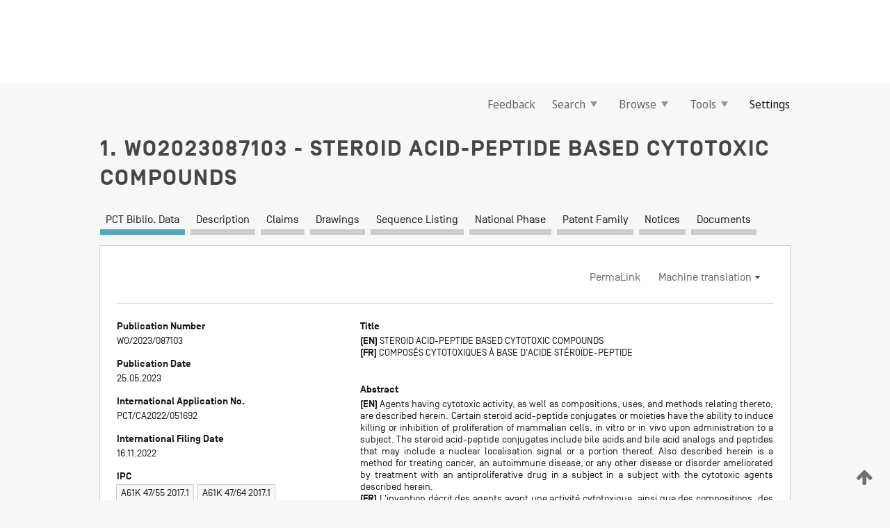

--- FILE ---
content_type: text/html;charset=UTF-8
request_url: https://patentscope.wipo.int/search/en/detail.jsf?docId=WO2023087103&_cid=P20-LJEIDN-32110-1
body_size: 19639
content:
<!DOCTYPE html>
<html xmlns="http://www.w3.org/1999/xhtml"><head id="j_idt6072">
	<meta http-equiv="X-UA-Compatible" content="IE=edge" />
	<meta lang="en" http-equiv="Content-Type" content="text/html;charset=utf-8" charset="utf-8" />

	
	<meta name="viewport" content="width=device-width, initial-scale=1.0, minimum-scale=1.0, maximum-scale=1.0" />
	
	<meta name="apple-mobile-web-app-capable" content="yes" />
	
	<meta name="apple-mobile-web-app-status-bar-style" content="black-translucent" />
		<meta name="Description" content="This patent search tool allows you not only to search the PCT database of about 2 million International Applications but also the worldwide patent collections. This search facility features: flexible search syntax; automatic word stemming and relevance ranking; as well as graphical results." />

   <meta name="language" content="en" />
   <meta name="applicationId" content="WO2023087103" />
   <meta name="keywords" content="STEROID ACID-PEPTIDE BASED CYTOTOXIC COMPOUNDS" />
   <meta name="description" content="Agents having cytotoxic activity, as well as compositions, uses, and methods relating thereto, are described herein. Certain steroid acid-peptide conjugates or moieties have the ability to induce killing or inhibition of proliferation of mammalian cells, in vitro or in vivo upon administration to a subject. The steroid acid-peptide conjugates include bile acids and bile acid analogs and peptides that may include a nuclear localisation signal or a portion thereof. Also described herein is a method for treating cancer, an autoimmune disease, or any other disease or disorder ameliorated by treatment with an antiproliferative drug in a subject in a subject with the cytotoxic agents described herein." /><link rel="alternate" hreflang="en" href="https://patentscope.wipo.int/search/en/WO2023087103" /><link rel="alternate" hreflang="fr" href="https://patentscope.wipo.int/search/fr/WO2023087103" />

      <meta name="DC.type" content="Patent Application" />
      <meta name="DC.title" content="STEROID ACID-PEPTIDE BASED CYTOTOXIC COMPOUNDS" />
      <meta name="DC.identifier" content="WO2023087103" />
         <meta name="DC.creator" scheme="inventor" content="BEAUDOIN, Simon" />
         <meta name="DC.contributor" scheme="assignee" content="DEFENCE THERAPEUTICS INC." />

      <meta name="DC.date" scheme="issued" content="2023-05-25" />
		<meta name="Cache-Control" content="no-cache,no-store,must-revalidate" />
		<meta name="Expires" content="0" />
		<meta name="Pragma" content="no-cache" />
	
	<title>WO2023087103 STEROID ACID-PEPTIDE BASED CYTOTOXIC COMPOUNDS</title><link type="text/css" rel="stylesheet" href="/search/javax.faces.resource/theme.css.jsf?ln=primefaces-wipo" /><link type="text/css" rel="stylesheet" href="/search/javax.faces.resource/primefaces/fa/font-awesome.css.xhtml" /><script type="text/javascript" src="/search/javax.faces.resource/omnifaces.js.jsf?ln=omnifaces&amp;v=2.6.9"></script><link type="text/css" rel="stylesheet" href="/search/javax.faces.resource/css/components.css.jsf?ln=w-ps-cc" /><link type="text/css" rel="stylesheet" href="/search/javax.faces.resource/css/components.css.jsf?ln=ps-cc" /><link type="text/css" rel="stylesheet" href="/search/javax.faces.resource/css/common/common.css.jsf" /><link type="text/css" rel="stylesheet" href="/search/javax.faces.resource/css/common/primefaces-custom.css.jsf" /><link type="text/css" rel="stylesheet" href="/search/javax.faces.resource/css/common/wfaces-custom.css.jsf" /><link type="text/css" rel="stylesheet" href="/search/javax.faces.resource/css/wipo/ps-ulf-compatibility.css.jsf" /><link type="text/css" rel="stylesheet" href="/search/javax.faces.resource/css/detail.css.jsf" /><link type="text/css" rel="stylesheet" href="/search/javax.faces.resource/css/machine-translation.css.jsf" /><link type="text/css" rel="stylesheet" href="/search/javax.faces.resource/css/lightbox-ps.css.jsf?ln=lightbox" /><link type="text/css" rel="stylesheet" href="/search/javax.faces.resource/primefaces/components.css.xhtml" /><script type="text/javascript" src="/search/javax.faces.resource/primefaces/jquery/jquery.js.xhtml"></script><script type="text/javascript" src="/search/javax.faces.resource/primefaces/core.js.xhtml"></script><script type="text/javascript" src="/search/javax.faces.resource/primefaces/components.js.xhtml"></script><script type="text/javascript" src="/search/javax.faces.resource/primefaces/jquery/jquery-plugins.js.xhtml"></script><script type="text/javascript" src="/search/javax.faces.resource/jsf.js.jsf?ln=javax.faces"></script><link type="text/css" rel="stylesheet" href="/search/javax.faces.resource/primefaces/timeline/timeline.css.xhtml" /><script type="text/javascript" src="/search/javax.faces.resource/primefaces/timeline/timeline.js.xhtml"></script><script type="text/javascript" src="/search/javax.faces.resource/hotkey/hotkey.js.jsf?ln=primefaces&amp;v=6.1"></script><style type="text/css">
		/*	When the drawerTriggering element has a top/bottom padding/margin (as the mainmenu items), 
			the position of the drawer must be updated correspondignly.*/
		.settings-drawer.b-drawer.wf-drawer-fix-position {
			top: -0.75rem;
		}	
	</style><style type="text/css">
		/*	When the drawerTriggering element has a top/bottom padding/margin (as the mainmenu items), 
			the position of the drawer must be updated correspondignly.*/
		.feedback-drawer.b-drawer.wf-drawer-fix-position {
			top: -0.75rem;
		}
		
		.feedback-message {
			margin-top: 1rem;
		}
	</style><style type="text/css">
		/*	When the drawerTriggering element has a top/bottom padding/margin (as the mainmenu items), 
			the position of the drawer must be updated correspondignly.*/
		.feedback-drawer.b-drawer.wf-drawer-fix-position {
			top: -0.75rem;
		}
	</style><script type="text/javascript">if(window.PrimeFaces){PrimeFaces.settings.locale='en';}</script>
		<link href="/search/javax.faces.resource/w/css/wfaces.css.xhtml?v=1.0&amp;b=" rel="stylesheet" />
      <link rel="stylesheet" type="text/css" href="/search/javax.faces.resource/css/detail/WO2023087103.css?P11-MKQHSB-59856" />




	<script>
		var APP_CTX='/search';
	</script>
		<script src="/search/javax.faces.resource/w/js/wfaces.js.xhtml?v=1.0&amp;b="></script><script type="text/javascript">
		epctmsg.lbl_designations_specific="Specific";
		epctmsg.lbl_designations_none="None";
		epctmsg.lbl_designations_all="All";
		epctmsg.lbl_designations_changeSelec="Change selection";
		epctmsg.lbl_designations_chooseDesig="Choose specific designations";
		epctmsg.no_results_text="No match for:";
	</script><script type="text/javascript" src="/search/javax.faces.resource/js/psa.js.jsf"></script>
			<script src="https://webcomponents.wipo.int/polyfills/webcomponents-loader.js"></script>
	  		
	  		<script src="https://webcomponents.wipo.int/wipo-navbar/wipo-navbar.js"></script><script type="text/javascript" src="/search/javax.faces.resource/js/components.js.jsf?ln=w-ps-cc"></script>
      <script type="text/javascript">
	      const MAX_CHEMICAL_TEXT_TAB_INDEX = -1;
	      const SEARCH_REPORT_TAB_INDEX = -1;
         var taptaUrl= false;
      </script>
      
      <script id="taptaWidgetUrl" src="https://patentscope.wipo.int/translate/widget/app.js" data-mt-widget-site="patentscope"></script><script type="text/javascript" src="/search/javax.faces.resource/lightbox/js/lightbox-ps.js.jsf"></script><script type="text/javascript" src="/search/javax.faces.resource/lightbox/js/jqueryrotate.min.js.jsf"></script>
      
      <script src="/search/resources/js/lib/require.js" type="text/javascript" charset="utf-8"></script><script type="text/javascript" src="/search/javax.faces.resource/js/detail.js.jsf"></script></head><body dir="ltr">
<div class="wf-overlayPanel"></div><div id="pageBlockUI" class="ui-blockui-content ui-widget ui-widget-content ui-corner-all ui-helper-hidden ui-shadow">
	<div class="b-infobox b-infobox--has-spinner">
	  <h4 class="b-infobox__title">
	    Processing
	  </h4>
	  <div class="b-infobox__text">
	    <p>
	    	Please wait...
	    </p>
	  </div>
	</div></div><script id="pageBlockUI_s" type="text/javascript">$(function(){PrimeFaces.cw("BlockUI","widget_pageBlockUI",{id:"pageBlockUI",block:"@(.b-page)"});});</script>
<div class="b-page b-page--application">
	<div class="b-navigation b-navigation--has-close"><wipo-navbar appId='app-0072' applicationName='PATENTSCOPE' applicationLink='/search/en' applicationCategory='patents' login='/search/wiposso/login' logout='/search/wiposso/logout' sso='unauthenticated' language='en' languageOptions='[{"code":"en","name":null,"link":null,"targetTab":null},{"code":"fr","name":null,"link":"/search/fr/detail.jsf?docId=WO2023087103&_cid=P20-LJEIDN-32110-1","targetTab":null},{"code":"de","name":null,"link":"/search/de/detail.jsf?docId=WO2023087103&_cid=P20-LJEIDN-32110-1","targetTab":null},{"code":"es","name":null,"link":"/search/es/detail.jsf?docId=WO2023087103&_cid=P20-LJEIDN-32110-1","targetTab":null},{"code":"pt","name":null,"link":"/search/pt/detail.jsf?docId=WO2023087103&_cid=P20-LJEIDN-32110-1","targetTab":null},{"code":"ru","name":null,"link":"/search/ru/detail.jsf?docId=WO2023087103&_cid=P20-LJEIDN-32110-1","targetTab":null},{"code":"ja","name":null,"link":"/search/ja/detail.jsf?docId=WO2023087103&_cid=P20-LJEIDN-32110-1","targetTab":null},{"code":"zh","name":null,"link":"/search/zh/detail.jsf?docId=WO2023087103&_cid=P20-LJEIDN-32110-1","targetTab":null},{"code":"ko","name":null,"link":"/search/ko/detail.jsf?docId=WO2023087103&_cid=P20-LJEIDN-32110-1","targetTab":null},{"code":"ar","name":null,"link":"/search/ar/detail.jsf?docId=WO2023087103&_cid=P20-LJEIDN-32110-1","targetTab":null}]' userOptions='[{"code":null,"name":"SESSION QUERIES","link":"/search/en/reg/user_session_queries.jsf","targetTab":"_self"},{"code":null,"name":"SAVED QUERIES ","link":"/search/en/reg/user_queries.jsf","targetTab":"_self"},{"code":null,"name":"MARKUSH BATCHES","link":"/search/en/chemc/batches.jsf","targetTab":"_self"},{"code":null,"name":"WATCHED APPLICATIONS","link":"/search/en/reg/watching.jsf","targetTab":"_self"}]' helpOptions='[{"code":"contact","name":null,"link":"https://www3.wipo.int/contact/en/area.jsp?area=patentscope-db","targetTab":null},{"code":"faq","name":null,"link":"https://www.wipo.int/patentscope/en/faqs_patentscope.html","targetTab":null}]' helpMore='[{"code":null,"name":"PATENTSCOPE USERS COMMUNITY","link":"https://www.linkedin.com/groups/9811620/","targetTab":"_blank"},{"code":null,"name":"PATENTSCOPE HELP","link":"/search/en/help/help.jsf","targetTab":"_self"},{"code":null,"name":"TERMS OF USE","link":"https://www.wipo.int/patentscope/en/data/terms_patentscope.html","targetTab":"_blank"},{"code":null,"name":"PRIVACY POLICY","link":"https://www.wipo.int/tools/en/privacy_policy-ipportal.html","targetTab":"_blank"}]' hide-search='true'><div style='background:black; height: 48px; width: 100%'></div></wipo-navbar>

	<div class="ps-mainmenu--container">
<form id="formMainMenu" name="formMainMenu" method="post" action="/search/en/detail.jsf?docId=WO2023087103&amp;_cid=P20-LJEIDN-32110-1" enctype="application/x-www-form-urlencoded">
<input type="hidden" name="formMainMenu" value="formMainMenu" />

	
	
			<div class="ps-mainmenu">

				<div class="ps-mainmenu--item">
				</div>
				
				<div class="ps-mainmenu--item">
	
	<div class="ps-drawer-trigger b-pointer b-pointer--is-toggle" aria-controls="feedback_drawer"><a id="formMainMenu:feedbackLink" href="#" onclick="mojarra.ab(this,event,'action',0,'feedbackForm');return false">Feedback</a>
	</div>
				</div>
			
				<div class="ps-mainmenu--item">
		<button id="formMainMenu:triggerSearchMenu" class="ps-plain-button " type="button">Search
			<span class="icon-wrapper small-arrow-down-icon"></span>
		</button><div id="formMainMenu:j_idt6188" class="ui-menu ui-menu-dynamic ui-widget ui-widget-content ui-corner-all ui-helper-clearfix ui-shadow ps-mainmenu--submenu" role="menu"><div tabindex="0" class="ui-helper-hidden-accessible"></div><ul class="ui-menu-list ui-helper-reset"><li class="ui-menuitem ui-widget ui-corner-all" role="menuitem"><a tabindex="-1" id="formMainMenu:simpleSearch" class="ui-menuitem-link ui-corner-all" href="#" onclick="document.location.href='/search/en/search.jsf';PrimeFaces.ab({s:&quot;formMainMenu:simpleSearch&quot;,f:&quot;formMainMenu&quot;});return false;"><span class="ui-menuitem-text">Simple</span></a></li><li class="ui-menuitem ui-widget ui-corner-all" role="menuitem"><a tabindex="-1" id="formMainMenu:advancedSearch" class="ui-menuitem-link ui-corner-all" href="#" onclick="document.location.href='/search/en/advancedSearch.jsf';PrimeFaces.ab({s:&quot;formMainMenu:advancedSearch&quot;,f:&quot;formMainMenu&quot;});return false;"><span class="ui-menuitem-text">Advanced Search</span></a></li><li class="ui-menuitem ui-widget ui-corner-all" role="menuitem"><a tabindex="-1" id="formMainMenu:structuredSearch" class="ui-menuitem-link ui-corner-all" href="#" onclick="document.location.href='/search/en/structuredSearch.jsf';PrimeFaces.ab({s:&quot;formMainMenu:structuredSearch&quot;,f:&quot;formMainMenu&quot;});return false;"><span class="ui-menuitem-text">Field Combination</span></a></li><li class="ui-menuitem ui-widget ui-corner-all" role="menuitem"><a tabindex="-1" id="formMainMenu:clir" class="ui-menuitem-link ui-corner-all" href="#" onclick="document.location.href='/search/en/clir/clir.jsf';PrimeFaces.ab({s:&quot;formMainMenu:clir&quot;,f:&quot;formMainMenu&quot;});return false;"><span class="ui-menuitem-text">Cross Lingual Expansion</span></a></li><li class="ui-menuitem ui-widget ui-corner-all" role="menuitem"><a tabindex="-1" class="ui-menuitem-link ui-corner-all" href="#" onclick="document.location.href='/search/en/chemc/chemc.jsf';PrimeFaces.ab({s:&quot;formMainMenu:j_idt6189&quot;,f:&quot;formMainMenu&quot;});return false;"><span class="ui-menuitem-text">Chemical compounds (login required)</span></a></li></ul></div><script id="formMainMenu:j_idt6188_s" type="text/javascript">$(function(){PrimeFaces.cw("PlainMenu","widget_formMainMenu_j_idt6188",{id:"formMainMenu:j_idt6188",overlay:true,my:"left top",at:"left bottom",trigger:"formMainMenu:triggerSearchMenu",triggerEvent:"click"});});</script>
				</div>

	
				<div class="ps-mainmenu--item">
		<button id="formMainMenu:triggerBrowseMenu" class="ps-plain-button " type="button">Browse
			<span class="icon-wrapper small-arrow-down-icon"></span>
		</button><div id="formMainMenu:j_idt6199" class="ui-menu ui-menu-dynamic ui-widget ui-widget-content ui-corner-all ui-helper-clearfix ui-shadow ui-menu-toggleable ps-mainmenu--submenu" role="menu"><div tabindex="0" class="ui-helper-hidden-accessible"></div><ul class="ui-menu-list ui-helper-reset"><li class="ui-menuitem ui-widget ui-corner-all" role="menuitem"><a tabindex="-1" id="formMainMenu:browseByWeek" class="ui-menuitem-link ui-corner-all" href="#" onclick="document.location.href='/search/en/resultWeeklyBrowse.jsf';PrimeFaces.ab({s:&quot;formMainMenu:browseByWeek&quot;,f:&quot;formMainMenu&quot;});return false;"><span class="ui-menuitem-text">Browse by Week (PCT)</span></a></li><li class="ui-menuitem ui-widget ui-corner-all" role="menuitem"><a tabindex="-1" id="formMainMenu:pctBrowse" class="ui-menuitem-link ui-corner-all" href="#" onclick="document.location.href='/search/en/pctBrowse.jsf';PrimeFaces.ab({s:&quot;formMainMenu:pctBrowse&quot;,f:&quot;formMainMenu&quot;});return false;"><span class="ui-menuitem-text">Gazette Archive</span></a></li><li class="ui-menuitem ui-widget ui-corner-all" role="menuitem"><a tabindex="-1" id="formMainMenu:sequenceListing" class="ui-menuitem-link ui-corner-all" href="#" onclick="document.location.href='/search/en/sequences.jsf';PrimeFaces.ab({s:&quot;formMainMenu:sequenceListing&quot;,f:&quot;formMainMenu&quot;});return false;"><span class="ui-menuitem-text">Sequence listing</span></a></li><li id="formMainMenu:j_idt6200" class="ui-widget-header ui-corner-all"><h3><span class="ui-icon ui-icon-triangle-1-s"></span>National Phase Entries</h3></li><li class="ui-menuitem ui-widget ui-corner-all ui-submenu-child" role="menuitem"><a tabindex="-1" id="formMainMenu:pctNPE" class="ui-menuitem-link ui-corner-all" href="/search/static/npe/npe.zip"><span class="ui-menuitem-text"><table>
<tbody>
<tr>
<td>National Phase Entries Full download </td>
<td><label class="icon-wrapper http-download-icon ps-left-space"></label></td>
<td>
									<a href="ftp://ftp.wipo.int/patentscope/pdf/npe/npe.zip" class="icon-wrapper ftp-download-icon ps-left-space"></a></td>
</tr>
</tbody>
</table>
</span></a></li><li class="ui-menuitem ui-widget ui-corner-all ui-submenu-child" role="menuitem"><a tabindex="-1" id="formMainMenu:pctNPEinc" class="ui-menuitem-link ui-corner-all" href="/search/static/npe/npe-incremental.zip"><span class="ui-menuitem-text"><table>
<tbody>
<tr>
<td>National Phase Entries Incremental download (last 7 days) </td>
<td><label class="icon-wrapper http-download-icon ps-left-space"></label></td>
<td>
									<a href="ftp://ftp.wipo.int/patentscope/pdf/npe/npe-incremental.zip" class="icon-wrapper ftp-download-icon ps-left-space"></a></td>
</tr>
</tbody>
</table>
</span></a></li><li id="formMainMenu:j_idt6209" class="ui-widget-header ui-corner-all"><h3><span class="ui-icon ui-icon-triangle-1-s"></span>Authority File </h3></li><li class="ui-menuitem ui-widget ui-corner-all ui-submenu-child" role="menuitem"><a tabindex="-1" id="formMainMenu:authorityFileST37" class="ui-menuitem-link ui-corner-all" href="/search/static/authority/WO_AF.zip"><span class="ui-menuitem-text"><table>
<tbody>
<tr>
<td>Authority File  Download Standard ST37</td>
<td><label class="icon-wrapper http-download-icon ps-left-space"></label></td>
<td>
									<a href="ftp://ftp.wipo.int/patentscope/pdf/gazette/WO_AF.zip" class="icon-wrapper ftp-download-icon ps-left-space"></a></td>
</tr>
</tbody>
</table>
</span></a></li></ul></div><script id="formMainMenu:j_idt6199_s" type="text/javascript">$(function(){PrimeFaces.cw("PlainMenu","widget_formMainMenu_j_idt6199",{id:"formMainMenu:j_idt6199",toggleable:true,overlay:true,my:"left top",at:"left bottom",trigger:"formMainMenu:triggerBrowseMenu",triggerEvent:"click"});});</script>
		
				</div><div id="formMainMenu:toolsMainMenu" class="ps-mainmenu--item js-multiDocumentDownloadEnabled">
		<button id="formMainMenu:triggerToolsMenu" class="ps-plain-button " type="button">Tools
			<span class="icon-wrapper small-arrow-down-icon"></span>
		</button><div id="formMainMenu:j_idt6223" class="ui-menu ui-menu-dynamic ui-widget ui-widget-content ui-corner-all ui-helper-clearfix ui-shadow ps-mainmenu--submenu" role="menu"><div tabindex="0" class="ui-helper-hidden-accessible"></div><ul class="ui-menu-list ui-helper-reset"><li class="ui-menuitem ui-widget ui-corner-all" role="menuitem"><a tabindex="-1" class="ui-menuitem-link ui-corner-all" href="https://patentscope.wipo.int/translate/translate.jsf?interfaceLanguage=en" target="_blank"><span class="ui-menuitem-text">WIPO Translate</span></a></li><li class="ui-menuitem ui-widget ui-corner-all" role="menuitem"><a tabindex="-1" class="ui-menuitem-link ui-corner-all" href="https://wipopearl.wipo.int/en/linguistic" target="_blank"><span class="ui-menuitem-text">WIPO Pearl</span></a></li><li class="ui-menuitem ui-widget ui-corner-all" role="menuitem"><a tabindex="-1" id="formMainMenu:greenInventory" class="ui-menuitem-link ui-corner-all" href="https://www.wipo.int/classifications/ipc/green-inventory/home" target="_blank"><span class="ui-menuitem-text">IPC Green Inventory</span></a></li><li class="ui-menuitem ui-widget ui-corner-all" role="menuitem"><a tabindex="-1" id="formMainMenu:aiIndexEn" class="ui-menuitem-link ui-corner-all" href="https://www.wipo.int/tech_trends/en/artificial_intelligence/patentscope.html" target="_blank"><span class="ui-menuitem-text">Artificial Intelligence Index</span></a></li><li class="ui-menuitem ui-widget ui-corner-all" role="menuitem"><a tabindex="-1" id="formMainMenu:covid19" class="ui-menuitem-link ui-corner-all" href="#" onclick="document.location.href='/search/en/covid19.jsf';PrimeFaces.ab({s:&quot;formMainMenu:covid19&quot;,f:&quot;formMainMenu&quot;});return false;"><span class="ui-menuitem-text">Support COVID-19 efforts</span></a></li><li class="ui-menuitem ui-widget ui-corner-all" role="menuitem"><a tabindex="-1" id="formMainMenu:sdg" class="ui-menuitem-link ui-corner-all" href="#" onclick="document.location.href='/search/en/sdg.jsf';PrimeFaces.ab({s:&quot;formMainMenu:sdg&quot;,f:&quot;formMainMenu&quot;});return false;"><span class="ui-menuitem-text">Sustainable Development Goals (SDGs)</span></a></li><li class="ui-menuitem ui-widget ui-corner-all" role="menuitem"><a tabindex="-1" class="ui-menuitem-link ui-corner-all" href="https://www.wipo.int/patent_register_portal" target="_blank"><span class="ui-menuitem-text">Portal to patent registers</span></a></li></ul></div><script id="formMainMenu:j_idt6223_s" type="text/javascript">$(function(){PrimeFaces.cw("PlainMenu","widget_formMainMenu_j_idt6223",{id:"formMainMenu:j_idt6223",overlay:true,my:"left top",at:"left bottom",trigger:"formMainMenu:triggerToolsMenu",triggerEvent:"click"});});</script></div>
	
	
				<div class="ps-mainmenu--item">
	
	<div class="ps-drawer-trigger b-pointer b-pointer--is-toggle" aria-controls="settings_drawer">
						<span>Settings</span>
	</div>
				</div>
				
		    </div><input type="hidden" name="javax.faces.ViewState" id="j_id1:javax.faces.ViewState:0" value="-9136156446376634739:-8881670652503121711" autocomplete="off" />
</form>
	</div>
		<div id="settings_drawer" class="ps-drawer b-drawer b-workbench-filter-advanced     wf-drawer-fix-position      settings-drawer">

			<div class="b-drawer__step">
				<h2 class="b-drawer__title">Settings</h2>
					<div class="b-drawer__title-actions"><button id="j_idt6242" name="j_idt6242" class="b-button" onclick="PrimeFaces.ab({s:&quot;j_idt6242&quot;,f:&quot;settingsForm&quot;,u:&quot;settingsForm&quot;});return false;" type="submit"><span class="ui-button-text ui-c">Reset</span></button><script id="j_idt6242_s" type="text/javascript">PrimeFaces.cw("CommandButton","widget_j_idt6242",{id:"j_idt6242"});</script><button id="j_idt6243" name="j_idt6243" class="b-button b-button--is-type_primary js-close-pointer js-close-button" onclick="onDrawerClose(this);" type="button" aria-controls="settings_drawer"><span class="ui-button-text ui-c">Close</span></button><script id="j_idt6243_s" type="text/javascript">PrimeFaces.cw("CommandButton","widget_j_idt6243",{id:"j_idt6243"});</script>
					</div>
			</div>

			<div class="ps-drawer--content">
<form id="settingsForm" name="settingsForm" method="post" action="/search/en/detail.jsf?docId=WO2023087103&amp;_cid=P20-LJEIDN-32110-1" enctype="application/x-www-form-urlencoded">
<input type="hidden" name="settingsForm" value="settingsForm" />
<div id="settingsForm:j_idt6245" class="ui-tabmenu ui-widget ui-widget-content ui-corner-all ps-tabmenu ps-tabmenu--is-plain"><ul class="ui-tabmenu-nav ui-helper-reset ui-helper-clearfix ui-widget-header ui-corner-all" role="tablist"><li class="ui-tabmenuitem ui-state-default ui-state-active ui-corner-top" role="tab" aria-expanded="true" aria-selected="true"><a tabindex="-1" class="ui-menuitem-link ui-corner-all" href="#" onclick="PrimeFaces.ab({s:&quot;settingsForm:j_idt6246&quot;,u:&quot;settingsForm&quot;,f:&quot;settingsForm&quot;});return false;"><span class="ui-menuitem-text">Query</span></a></li><li class="ui-tabmenuitem ui-state-default ui-corner-top" role="tab" aria-expanded="false" aria-selected="false"><a tabindex="-1" class="ui-menuitem-link ui-corner-all" href="#" onclick="PrimeFaces.ab({s:&quot;settingsForm:j_idt6247&quot;,u:&quot;settingsForm&quot;,f:&quot;settingsForm&quot;});return false;"><span class="ui-menuitem-text">Office</span></a></li><li class="ui-tabmenuitem ui-state-default ui-corner-top" role="tab" aria-expanded="false" aria-selected="false"><a tabindex="-1" class="ui-menuitem-link ui-corner-all" href="#" onclick="PrimeFaces.ab({s:&quot;settingsForm:j_idt6248&quot;,u:&quot;settingsForm&quot;,f:&quot;settingsForm&quot;});return false;"><span class="ui-menuitem-text">Result</span></a></li><li class="ui-tabmenuitem ui-state-default ui-corner-top" role="tab" aria-expanded="false" aria-selected="false"><a tabindex="-1" class="ui-menuitem-link ui-corner-all" href="#" onclick="PrimeFaces.ab({s:&quot;settingsForm:j_idt6249&quot;,u:&quot;settingsForm&quot;,f:&quot;settingsForm&quot;});return false;"><span class="ui-menuitem-text">Download</span></a></li><li class="ui-tabmenuitem ui-state-default ui-corner-top" role="tab" aria-expanded="false" aria-selected="false"><a tabindex="-1" class="ui-menuitem-link ui-corner-all" href="#" onclick="PrimeFaces.ab({s:&quot;settingsForm:j_idt6250&quot;,u:&quot;settingsForm&quot;,f:&quot;settingsForm&quot;});return false;"><span class="ui-menuitem-text">Interface</span></a></li></ul></div><script id="settingsForm:j_idt6245_s" type="text/javascript">PrimeFaces.cw("TabMenu","widget_settingsForm_j_idt6245",{id:"settingsForm:j_idt6245"});</script><div id="settingsForm:querySection" class="ui-outputpanel ui-widget">
	<div id="settingsForm:j_idt6252" class="b-edit-panel">
		<div class="b-edit-panel__content">

	<div id="settingsForm:j_idt6253" class="b-edit-panel__section-group">
		<div class="b-edit-panel__section b-view-panel__section--slots_two">
    
    <div id="settingsForm:j_idt6254" class="b-view-panel__slot w-slot">
	<div id="settingsForm:queryLanguage">
		<div class="b-input b-input-dropdown b-input--has-floatlabel b-input--is-select                         ">
	
			<div class="b-input__table">
				<div class="b-input__table-td b-input__table-td__dropdown">
					<label class="b-input__label b-input__label"><label>Query Language</label>
					</label><select id="settingsForm:queryLanguage:input" name="settingsForm:queryLanguage:input" class="b-input__input b-input__dropdown-input" size="1" onselect="" tabindex="" onchange="PrimeFaces.ab({s:this,e:&quot;change&quot;,p:&quot;settingsForm:queryLanguage:input&quot;,u:&quot;@(.js-searchTextLanguage-option)&quot;});">	<option value="ar">Arabic</option>
	<option value="bg">Bulgarian</option>
	<option value="zh">Chinese</option>
	<option value="hr">Croatian</option>
	<option value="cs">Czech</option>
	<option value="da">Danish</option>
	<option value="nl">Dutch</option>
	<option value="en">English</option>
	<option value="et">Estonian</option>
	<option value="fi">Finnish</option>
	<option value="fr">French</option>
	<option value="ge">Georgian</option>
	<option value="de">German</option>
	<option value="el">Greek</option>
	<option value="he">Hebrew</option>
	<option value="hu">Hungarian</option>
	<option value="id">Indonesian</option>
	<option value="it">Italian</option>
	<option value="ja">Japanese</option>
	<option value="kk">Kazakh</option>
	<option value="kh">Khmer</option>
	<option value="ko">Korean</option>
	<option value="lo">Lao</option>
	<option value="lv">Latvian</option>
	<option value="lt">Lithuanian </option>
	<option value="ms">Malay</option>
	<option value="no">Norvegian</option>
	<option value="pl">Polish</option>
	<option value="pt">Portuguese</option>
	<option value="ro">Romanian</option>
	<option value="ru">Russian</option>
	<option value="sr">Serbian</option>
	<option value="sk">Slovak</option>
	<option value="es">Spanish</option>
	<option value="sv">Swedish</option>
	<option value="th">Thai</option>
	<option value="tr">Turkish</option>
	<option value="vn">Vietnamese</option>
	<option value="GUI" selected="selected">Default</option>
</select>
	
				</div>
			</div><div id="settingsForm:queryLanguage:error"></div><div id="settingsForm:queryLanguage:info"></div>
		</div>
	</div>
	</div>
			
		</div>
	</div>

	<div id="settingsForm:j_idt6315" class="b-edit-panel__section-group">
		<div class="b-edit-panel__section b-view-panel__section--slots_three">
    
    <div id="settingsForm:j_idt6316" class="b-view-panel__slot w-slot">
	<div id="settingsForm:stemmingOption">
		
		<div class="b-input b-input-checkbox                    ">
			<div class="b-input__checkbox-input">
				<fieldset class="b-input__checkbox-group">
      				<div class="b-input__table">
						<label class="b-input__checkbox-item b-input__table-tr"><input id="settingsForm:stemmingOption:input" type="checkbox" name="settingsForm:stemmingOption:input" checked="checked" tabindex="" onclick="PrimeFaces.ab({s:this,e:&quot;click&quot;,p:&quot;settingsForm:stemmingOption:input&quot;,u:&quot;@(.js-stemming-option)&quot;});" />
							<span class="b-input__checkbox-item-text b-input__table-td b-input__checkbox-input-label">Stemming
							</span>
						</label>
					</div>
				</fieldset>
			</div><div id="settingsForm:stemmingOption:error"></div><div id="settingsForm:stemmingOption:info"></div>
	</div>
	</div>
	</div>
    
    <div id="settingsForm:j_idt6336" class="b-view-panel__slot w-slot">
	<div id="settingsForm:singleFamilyMemberOption">
		
		<div class="b-input b-input-checkbox                    ">
			<div class="b-input__checkbox-input">
				<fieldset class="b-input__checkbox-group">
      				<div class="b-input__table">
						<label class="b-input__checkbox-item b-input__table-tr"><input id="settingsForm:singleFamilyMemberOption:input" type="checkbox" name="settingsForm:singleFamilyMemberOption:input" tabindex="" onclick="PrimeFaces.ab({s:this,e:&quot;click&quot;,p:&quot;settingsForm:singleFamilyMemberOption:input&quot;,u:&quot;@(.js-singleFamilyMember-option)&quot;});" />
							<span class="b-input__checkbox-item-text b-input__table-td b-input__checkbox-input-label">Single Family Member
							</span>
						</label>
					</div>
				</fieldset>
			</div><div id="settingsForm:singleFamilyMemberOption:error"></div><div id="settingsForm:singleFamilyMemberOption:info"></div>
	</div>
	</div>
	</div>
    
    <div id="settingsForm:j_idt6356" class="b-view-panel__slot w-slot">
	<div id="settingsForm:includeNplOption">
		
		<div class="b-input b-input-checkbox                    ">
			<div class="b-input__checkbox-input">
				<fieldset class="b-input__checkbox-group">
      				<div class="b-input__table">
						<label class="b-input__checkbox-item b-input__table-tr"><input id="settingsForm:includeNplOption:input" type="checkbox" name="settingsForm:includeNplOption:input" tabindex="" onclick="PrimeFaces.ab({s:this,e:&quot;click&quot;,p:&quot;settingsForm:includeNplOption:input&quot;,u:&quot;@(.js-includeNPL-option)&quot;});" />
							<span class="b-input__checkbox-item-text b-input__table-td b-input__checkbox-input-label">Include NPL
							</span>
						</label>
					</div>
				</fieldset>
			</div><div id="settingsForm:includeNplOption:error"></div><div id="settingsForm:includeNplOption:info"></div>
	</div>
	</div>
	</div>
			
		</div>
	</div>

	<div id="settingsForm:j_idt6393" class="b-edit-panel__section-group">
		<div class="b-edit-panel__section b-view-panel__section--slots_three">
    
    <div id="settingsForm:j_idt6394" class="b-view-panel__slot w-slot">
	<div id="settingsForm:sortOption">
		<div class="b-input b-input-dropdown b-input--has-floatlabel b-input--is-select                         ">
	
			<div class="b-input__table">
				<div class="b-input__table-td b-input__table-td__dropdown">
					<label class="b-input__label b-input__label">Sort by:
					</label><select id="settingsForm:sortOption:input" name="settingsForm:sortOption:input" class="b-input__input b-input__dropdown-input" size="1" onselect="" tabindex="" onchange="mojarra.ab(this,event,'change',0,0)">	<option value="-score" selected="selected">Relevance</option>
	<option value="-DP">Pub Date Desc</option>
	<option value="+DP">Pub Date Asc</option>
	<option value="-AD">App Date Desc</option>
	<option value="+AD">App Date Asc</option>
</select>
	
				</div>
			</div><div id="settingsForm:sortOption:error"></div><div id="settingsForm:sortOption:info"></div>
		</div>
	</div>
	</div>
    
    <div id="settingsForm:j_idt6416" class="b-view-panel__slot w-slot">
	<div id="settingsForm:lengthOption">
		<div class="b-input b-input-dropdown b-input--has-floatlabel b-input--is-select                         ">
	
			<div class="b-input__table">
				<div class="b-input__table-td b-input__table-td__dropdown">
					<label class="b-input__label b-input__label"><label>List Length</label>
					</label><select id="settingsForm:lengthOption:input" name="settingsForm:lengthOption:input" class="b-input__input b-input__dropdown-input" size="1" onselect="" tabindex="" onchange="mojarra.ab(this,event,'change',0,0)">	<option value="10" selected="selected">10</option>
	<option value="50">50</option>
	<option value="100">100</option>
	<option value="200">200</option>
</select>
	
				</div>
			</div><div id="settingsForm:lengthOption:error"></div><div id="settingsForm:lengthOption:info"></div>
		</div>
	</div>
	</div>
    
    <div id="settingsForm:j_idt6441" class="b-view-panel__slot w-slot">
	<div id="settingsForm:j_idt6442">
		<div class="b-input b-input-dropdown b-input--has-floatlabel b-input--is-select                         ">
	
			<div class="b-input__table">
				<div class="b-input__table-td b-input__table-td__dropdown">
					<label class="b-input__label b-input__label">Result List View
					</label><select id="settingsForm:j_idt6442:input" name="settingsForm:j_idt6442:input" class="b-input__input b-input__dropdown-input" size="1" onselect="" tabindex="" onchange="mojarra.ab(this,event,'change',0,0)">	<option value="SIMPLE_VIEW">Simple</option>
	<option value="DOUBLE_VIEW">Double</option>
	<option value="ALL_VIEW" selected="selected">All</option>
	<option value="ALL_VIEW_IMAGE">All+Image</option>
	<option value="IMAGE_ONLY">Image</option>
	<option value="MULTI_LANGS">Multi-columns</option>
</select>
	
				</div>
			</div><div id="settingsForm:j_idt6442:error"></div><div id="settingsForm:j_idt6442:info"></div>
		</div>
	</div>
	</div>
			
		</div>
	</div>
		</div>
	</div></div><input type="hidden" name="javax.faces.ViewState" id="j_id1:javax.faces.ViewState:1" value="-9136156446376634739:-8881670652503121711" autocomplete="off" />
</form>
			</div>
		</div>
		<div id="feedback_drawer" class="ps-drawer b-drawer b-workbench-filter-advanced     wf-drawer-fix-position      feedback-drawer">

			<div class="b-drawer__step">
				<h2 class="b-drawer__title">Feedback</h2>
					<div class="b-drawer__title-actions"><button id="j_idt7051" name="j_idt7051" class="b-button js-close-pointer js-close-button" onclick="PrimeFaces.ab({s:&quot;j_idt7051&quot;,p:&quot;j_idt7051&quot;,u:&quot;feedbackForm&quot;});return false;" type="submit" aria-controls="feedback_drawer"><span class="ui-button-text ui-c">Close</span></button><script id="j_idt7051_s" type="text/javascript">PrimeFaces.cw("CommandButton","widget_j_idt7051",{id:"j_idt7051"});</script>
					</div>
			</div>

			<div class="ps-drawer--content">
<form id="feedbackForm" name="feedbackForm" method="post" action="/search/en/detail.jsf?docId=WO2023087103&amp;_cid=P20-LJEIDN-32110-1" enctype="application/x-www-form-urlencoded">
<input type="hidden" name="feedbackForm" value="feedbackForm" />
<span id="feedbackForm:feedbackPanel">
			<div class="feedback-message"><p>Please let us know your thoughts on PATENTSCOPE or tell us what you feel is missing or how we could improve it.</p>
			</div>
	<div id="feedbackForm:j_idt7055" class="b-edit-panel">
		<div class="b-edit-panel__content">

	<div id="feedbackForm:j_idt7056" class="b-edit-panel__section-group">
		<div class="b-edit-panel__section ">
    
    <div id="feedbackForm:j_idt7057" class="b-view-panel__slot w-slot">
	<div id="feedbackForm:feedback">
		<div class="b-input b-input-text-area b-input--has-floatlabel      b-input--is-required                      ">
	
			<div class="b-input__table">
				<div class="b-input__table-td">
	
					<label class="b-input__label"><span class="ie-bg-label">Your feedback</span></label><textarea id="feedbackForm:feedback:input" name="feedbackForm:feedback:input" cols="20" rows="3" tabindex="" maxlength="2147483647" style="overflow-y: auto; " aria-required="true" class="ui-inputfield ui-inputtextarea ui-widget ui-state-default ui-corner-all b-input__text-area-input  ui-inputtextarea-resizable"></textarea><script id="feedbackForm:feedback:input_s" type="text/javascript">$(function(){PrimeFaces.cw("InputTextarea","widget_feedbackForm_feedback_input",{id:"feedbackForm:feedback:input",autoResize:true,counter:"feedbackForm:feedback:display",counterTemplate:"{0} characters remaining."});});</script>
	
				</div>
			</div><div id="feedbackForm:feedback:error"></div><div id="feedbackForm:feedback:info"></div>
		</div>
	</div>
	<div id="feedbackForm:contactEmail">
		<div class="b-input b-input-text b-input--has-floatlabel       b-input--is-required                   ">
			<div class="b-input__table" style="width: 100%">
				<div class="b-input__table-td">
					<label class="b-input__label">Contact email
					</label><input id="feedbackForm:contactEmail:input" type="text" name="feedbackForm:contactEmail:input" autocomplete="off" class="b-input__input b-input__text-input                       " onkeydown="" onkeyup="" style="" tabindex="" title="" />
				</div><div id="feedbackForm:contactEmail:buttons" class="b-input__button-wrapper"><button id="feedbackForm:contactEmail:j_idt7082" name="feedbackForm:contactEmail:j_idt7082" class="b-button b-button--is-type_primary" onclick="PrimeFaces.ab({s:&quot;feedbackForm:contactEmail:j_idt7082&quot;,p:&quot;feedbackForm&quot;,u:&quot;feedbackForm&quot;,onco:function(xhr,status,args){if (args &amp;&amp; args.closeDrawer) { PSComponents.closeDrawer('feedback_drawer'); };}});return false;" type="submit"><span class="ui-button-text ui-c">Send</span></button><script id="feedbackForm:contactEmail:j_idt7082_s" type="text/javascript">PrimeFaces.cw("CommandButton","widget_feedbackForm_contactEmail_j_idt7082",{id:"feedbackForm:contactEmail:j_idt7082"});</script></div>
	
		     </div><div id="feedbackForm:contactEmail:error"></div><div id="feedbackForm:contactEmail:info"></div>
	    </div>
    </div>
	</div>
			
		</div>
	</div>
		</div>
	</div><span id="feedbackForm:j_idt7135"></span><script type="text/javascript">$(function(){PrimeFaces.focus('feedbackForm:feedback:input');});</script></span><input type="hidden" name="javax.faces.ViewState" id="j_id1:javax.faces.ViewState:2" value="-9136156446376634739:-8881670652503121711" autocomplete="off" />
</form>
			</div>
		</div>
		<div id="goto_drawer" class="ps-drawer b-drawer b-workbench-filter-advanced     wf-drawer-fix-position      goto-drawer">

			<div class="b-drawer__step">
				<h2 class="b-drawer__title">Goto Application</h2>
			</div>

			<div class="ps-drawer--content">
<form id="gotoForm" name="gotoForm" method="post" action="/search/en/detail.jsf?docId=WO2023087103&amp;_cid=P20-LJEIDN-32110-1" enctype="application/x-www-form-urlencoded">
<input type="hidden" name="gotoForm" value="gotoForm" />

	<div id="gotoForm:j_idt7164" class="b-edit-panel">
		<div class="b-edit-panel__content">

	<div id="gotoForm:j_idt7165" class="b-edit-panel__section-group">
		<div class="b-edit-panel__section ">
    
    <div id="gotoForm:j_idt7166" class="b-view-panel__slot w-slot">
	<div id="gotoForm:gotoApplicationNumber">
		<div class="b-input b-input-text b-input--has-floatlabel       b-input--is-required                   ">
			<div class="b-input__table" style="width: 100%">
				<div class="b-input__table-td">
					<label class="b-input__label">Application Id/Number
					</label><input id="gotoForm:gotoApplicationNumber:input" type="text" name="gotoForm:gotoApplicationNumber:input" autocomplete="off" class="b-input__input b-input__text-input                       " onkeydown="if (event.keyCode == 13) {$('.js-goto-button').click(); return false;}" onkeyup="" style="" tabindex="" title="" />
				</div><div id="gotoForm:gotoApplicationNumber:buttons" class="b-input__button-wrapper"><button id="gotoForm:gotoApplicationNumber:j_idt7168" name="gotoForm:gotoApplicationNumber:j_idt7168" class="b-button-medium primary js-goto-button" onclick="PrimeFaces.ab({s:&quot;gotoForm:gotoApplicationNumber:j_idt7168&quot;,u:&quot;gotoForm&quot;});return false;" type="submit"><span class="ui-button-icon-left ui-icon ui-c b-icon b-icon--search"></span><span class="ui-button-text ui-c"></span></button><script id="gotoForm:gotoApplicationNumber:j_idt7168_s" type="text/javascript">PrimeFaces.cw("CommandButton","widget_gotoForm_gotoApplicationNumber_j_idt7168",{id:"gotoForm:gotoApplicationNumber:j_idt7168"});</script></div>
	
		     </div><div id="gotoForm:gotoApplicationNumber:error"></div><div id="gotoForm:gotoApplicationNumber:info"></div>
	    </div>
    </div>
	</div>
			
		</div>
	</div>
		</div>
	</div><span id="gotoForm:j_idt7221"></span><script type="text/javascript">$(function(){PrimeFaces.focus('gotoForm:gotoApplicationNumber');});</script><input type="hidden" name="javax.faces.ViewState" id="j_id1:javax.faces.ViewState:3" value="-9136156446376634739:-8881670652503121711" autocomplete="off" />
</form>
			</div>
		</div>
		
		
		<div class="b-navigation-floater-bottom">
			<a class="fa fa-fw fa-arrow-up" style="text-decoration:none; float: right; color: #707070; font-size: 26px; margin: 20px;" onclick="wscrollToTop();"></a>
		</div>
		
	</div>
 
<div class="b-page-header">
<form id="headerForm" name="headerForm" method="post" action="/search/en/detail.jsf" enctype="application/x-www-form-urlencoded">
<input type="hidden" name="headerForm" value="headerForm" />
<div id="headerForm:headerFormContent" class="ui-outputpanel ui-widget">
		
	  <h1 class="b-page-header__title js-toggle-portfolio">
						<div class="ps-page-header--subtitle">
							<div class="ps-page-header--subtitle--text">1. WO2023087103 - STEROID ACID-PEPTIDE BASED CYTOTOXIC COMPOUNDS</div>
							<div class="ps-page-header--subtitle--actions"></div>
						</div>   <span class="b-page-header__title-details"></span>
	  </h1>
	  
	  <div class="b-page-header__actions">
	    <div class="b-page-header__status-text"></div>
	          
	          
	      </div></div><input type="hidden" name="javax.faces.ViewState" id="j_id1:javax.faces.ViewState:4" value="-9136156446376634739:-8881670652503121711" autocomplete="off" />
</form>
</div>


	
	
	
	<div id="popups">
	</div>
	
	
	
	
	<div class="c-left-watermark">
	</div>
		
		<div class="b-step b-pointer-scope">
	 
			 <div class="b-step__content">
		    	
		    	<div class="b-step__content-top">
			<div id="google_translate_element-detail" style="display:none">
			   <div style="display: flex; flex-wrap: nowrap">
                  
                  <span class="notranslate" style="color:black">Translated by Google</span>
                  <span class="icon-wrapper close-icon" onclick="location.reload()"></span>
               </div>        
			</div>
            
            <div id="mytable" class="detail-page-content" lang="en">
<form id="detailMainForm" name="detailMainForm" method="post" action="/search/en/detail.jsf?docId=WO2023087103&amp;_cid=P20-LJEIDN-32110-1" class="detail-form" enctype="application/x-www-form-urlencoded">
<input type="hidden" name="detailMainForm" value="detailMainForm" />
<div id="detailMainForm:j_idt7318" class="ui-outputpanel ui-widget"><div id="detailMainForm:MyTabViewId" class="ui-tabs ui-widget ui-widget-content ui-corner-all ui-hidden-container ui-tabs-top ps-tabmenu ps-tabmenu--is-plain" data-widget="_MyTabViewId"><ul class="ui-tabs-nav ui-helper-reset ui-widget-header ui-corner-all" role="tablist"><li class="ui-state-default ui-tabs-selected ui-state-active ui-corner-top" role="tab" aria-expanded="true" aria-selected="true"><a href="#detailMainForm:MyTabViewId:PCTBIBLIO" tabindex="-1">PCT Biblio. Data</a></li><li class="ui-state-default ui-corner-top" role="tab" aria-expanded="false" aria-selected="false"><a href="#detailMainForm:MyTabViewId:PCTDESCRIPTION" tabindex="-1">Description</a></li><li class="ui-state-default ui-corner-top" role="tab" aria-expanded="false" aria-selected="false"><a href="#detailMainForm:MyTabViewId:PCTCLAIMS" tabindex="-1">Claims</a></li><li class="ui-state-default ui-corner-top" role="tab" aria-expanded="false" aria-selected="false"><a href="#detailMainForm:MyTabViewId:DRAWINGS" tabindex="-1">Drawings</a></li><li class="ui-state-default ui-corner-top" role="tab" aria-expanded="false" aria-selected="false"><a href="#detailMainForm:MyTabViewId:SEQUENCELISTING" tabindex="-1">Sequence Listing</a></li><li class="ui-state-default ui-corner-top" role="tab" aria-expanded="false" aria-selected="false"><a href="#detailMainForm:MyTabViewId:NATIONALPHASE" tabindex="-1">National Phase</a></li><li class="ui-state-default ui-corner-top" role="tab" aria-expanded="false" aria-selected="false"><a href="#detailMainForm:MyTabViewId:FAMILY" tabindex="-1">Patent Family</a></li><li class="ui-state-default ui-corner-top" role="tab" aria-expanded="false" aria-selected="false"><a href="#detailMainForm:MyTabViewId:NOTICES" tabindex="-1">Notices</a></li><li class="ui-state-default ui-corner-top" role="tab" aria-expanded="false" aria-selected="false"><a href="#detailMainForm:MyTabViewId:PCTDOCUMENTS" tabindex="-1">Documents</a></li></ul><div class="ui-tabs-panels"><div id="detailMainForm:MyTabViewId:PCTBIBLIO" class="ui-tabs-panel ui-widget-content ui-corner-bottom" role="tabpanel" aria-hidden="false"><div id="detailMainForm:MyTabViewId:j_idt7320" class="ui-outputpanel ui-widget detail-tab-content ">
		<div id="detailMainForm:MyTabViewId:j_idt7321" class="ps-panel ">
				<div class="ps-panel--header">
						<div class="ps-panel--header--text">
						</div>
						<div class="ps-panel--actions">
		<div id="detailMainForm:MyTabViewId:j_idt7324" class="ps-commands-bar ps-tracking-cmd">
		<div class="ps-commands-bar--item">
                  <a href="https://patentscope.wipo.int/search/en/detail.jsf?docId=WO2023087103" title="PermaLink">PermaLink
                  </a>
		</div>
		<div class="ps-commands-bar--item">
                 <div class="google-position-0"></div>
		
		<div class="js-mt-position js-mt-position-biblio"></div><div id="detailMainForm:MyTabViewId:j_idt7350" class="ui-menu ui-menubar ui-widget ui-widget-content ui-corner-all ui-helper-clearfix mtMenuDetail" role="menubar"><div tabindex="0" class="ui-helper-hidden-accessible"></div><ul class="ui-menu-list ui-helper-reset"><li class="ui-widget ui-menuitem ui-corner-all ui-menu-parent" role="menuitem" aria-haspopup="true"><a href="#" class="ui-menuitem-link ui-submenu-link ui-corner-all" tabindex="-1"><span class="ui-menuitem-text">Machine translation</span><span class="ui-icon ui-icon-triangle-1-s"></span></a><ul class="ui-widget-content ui-menu-list ui-corner-all ui-helper-clearfix ui-menu-child ui-shadow" role="menu"><li class="ui-widget ui-menuitem ui-corner-all ui-menu-parent" role="menuitem" aria-haspopup="true"><a href="#" class="ui-menuitem-link ui-submenu-link ui-corner-all" tabindex="-1"><span class="ui-menuitem-text">WIPO Translate</span><span class="ui-icon ui-icon-triangle-1-e"></span></a><ul class="ui-widget-content ui-menu-list ui-corner-all ui-helper-clearfix ui-menu-child ui-shadow" role="menu"><li class="ui-menuitem ui-widget ui-corner-all" role="menuitem"><a tabindex="-1" class="ui-menuitem-link ui-corner-all mtMenu-langugae" href="#" onclick="DetailCtrl.translateTab('biblio','ar','en','A61K 47/55');PrimeFaces.ab({s:&quot;detailMainForm:MyTabViewId:j_idt7350&quot;,g:false,pa:[{name:&quot;detailMainForm:MyTabViewId:j_idt7350_menuid&quot;,value:&quot;0_0_0&quot;}],f:&quot;detailMainForm&quot;});return false;"><span class="ui-menuitem-text">Arabic</span></a></li><li class="ui-menuitem ui-widget ui-corner-all" role="menuitem"><a tabindex="-1" class="ui-menuitem-link ui-corner-all mtMenu-langugae" href="#" onclick="DetailCtrl.translateTab('biblio','zh','en','A61K 47/55');PrimeFaces.ab({s:&quot;detailMainForm:MyTabViewId:j_idt7350&quot;,g:false,pa:[{name:&quot;detailMainForm:MyTabViewId:j_idt7350_menuid&quot;,value:&quot;0_0_1&quot;}],f:&quot;detailMainForm&quot;});return false;"><span class="ui-menuitem-text">Chinese</span></a></li><li class="ui-menuitem ui-widget ui-corner-all" role="menuitem"><a tabindex="-1" class="ui-menuitem-link ui-corner-all mtMenu-langugae" href="#" onclick="DetailCtrl.translateTab('biblio','cs','en','A61K 47/55');PrimeFaces.ab({s:&quot;detailMainForm:MyTabViewId:j_idt7350&quot;,g:false,pa:[{name:&quot;detailMainForm:MyTabViewId:j_idt7350_menuid&quot;,value:&quot;0_0_2&quot;}],f:&quot;detailMainForm&quot;});return false;"><span class="ui-menuitem-text">Czech</span></a></li><li class="ui-menuitem ui-widget ui-corner-all" role="menuitem"><a tabindex="-1" class="ui-menuitem-link ui-corner-all mtMenu-langugae" href="#" onclick="DetailCtrl.translateTab('biblio','nl','en','A61K 47/55');PrimeFaces.ab({s:&quot;detailMainForm:MyTabViewId:j_idt7350&quot;,g:false,pa:[{name:&quot;detailMainForm:MyTabViewId:j_idt7350_menuid&quot;,value:&quot;0_0_3&quot;}],f:&quot;detailMainForm&quot;});return false;"><span class="ui-menuitem-text">Dutch</span></a></li><li class="ui-menuitem ui-widget ui-corner-all" role="menuitem"><a tabindex="-1" class="ui-menuitem-link ui-corner-all mtMenu-langugae ui-state-disabled" href="#" onclick="return false;"><span class="ui-menuitem-text">English</span></a></li><li class="ui-menuitem ui-widget ui-corner-all" role="menuitem"><a tabindex="-1" class="ui-menuitem-link ui-corner-all mtMenu-langugae" href="#" onclick="DetailCtrl.translateTab('biblio','fi','en','A61K 47/55');PrimeFaces.ab({s:&quot;detailMainForm:MyTabViewId:j_idt7350&quot;,g:false,pa:[{name:&quot;detailMainForm:MyTabViewId:j_idt7350_menuid&quot;,value:&quot;0_0_5&quot;}],f:&quot;detailMainForm&quot;});return false;"><span class="ui-menuitem-text">Finnish</span></a></li><li class="ui-menuitem ui-widget ui-corner-all" role="menuitem"><a tabindex="-1" class="ui-menuitem-link ui-corner-all mtMenu-langugae" href="#" onclick="DetailCtrl.translateTab('biblio','fr','en','A61K 47/55');PrimeFaces.ab({s:&quot;detailMainForm:MyTabViewId:j_idt7350&quot;,g:false,pa:[{name:&quot;detailMainForm:MyTabViewId:j_idt7350_menuid&quot;,value:&quot;0_0_6&quot;}],f:&quot;detailMainForm&quot;});return false;"><span class="ui-menuitem-text">French</span></a></li><li class="ui-menuitem ui-widget ui-corner-all" role="menuitem"><a tabindex="-1" class="ui-menuitem-link ui-corner-all mtMenu-langugae" href="#" onclick="DetailCtrl.translateTab('biblio','de','en','A61K 47/55');PrimeFaces.ab({s:&quot;detailMainForm:MyTabViewId:j_idt7350&quot;,g:false,pa:[{name:&quot;detailMainForm:MyTabViewId:j_idt7350_menuid&quot;,value:&quot;0_0_7&quot;}],f:&quot;detailMainForm&quot;});return false;"><span class="ui-menuitem-text">German</span></a></li><li class="ui-menuitem ui-widget ui-corner-all" role="menuitem"><a tabindex="-1" class="ui-menuitem-link ui-corner-all mtMenu-langugae" href="#" onclick="DetailCtrl.translateTab('biblio','it','en','A61K 47/55');PrimeFaces.ab({s:&quot;detailMainForm:MyTabViewId:j_idt7350&quot;,g:false,pa:[{name:&quot;detailMainForm:MyTabViewId:j_idt7350_menuid&quot;,value:&quot;0_0_8&quot;}],f:&quot;detailMainForm&quot;});return false;"><span class="ui-menuitem-text">Italian</span></a></li><li class="ui-menuitem ui-widget ui-corner-all" role="menuitem"><a tabindex="-1" class="ui-menuitem-link ui-corner-all mtMenu-langugae" href="#" onclick="DetailCtrl.translateTab('biblio','ja','en','A61K 47/55');PrimeFaces.ab({s:&quot;detailMainForm:MyTabViewId:j_idt7350&quot;,g:false,pa:[{name:&quot;detailMainForm:MyTabViewId:j_idt7350_menuid&quot;,value:&quot;0_0_9&quot;}],f:&quot;detailMainForm&quot;});return false;"><span class="ui-menuitem-text">Japanese</span></a></li><li class="ui-menuitem ui-widget ui-corner-all" role="menuitem"><a tabindex="-1" class="ui-menuitem-link ui-corner-all mtMenu-langugae" href="#" onclick="DetailCtrl.translateTab('biblio','ko','en','A61K 47/55');PrimeFaces.ab({s:&quot;detailMainForm:MyTabViewId:j_idt7350&quot;,g:false,pa:[{name:&quot;detailMainForm:MyTabViewId:j_idt7350_menuid&quot;,value:&quot;0_0_10&quot;}],f:&quot;detailMainForm&quot;});return false;"><span class="ui-menuitem-text">Korean</span></a></li><li class="ui-menuitem ui-widget ui-corner-all" role="menuitem"><a tabindex="-1" class="ui-menuitem-link ui-corner-all mtMenu-langugae" href="#" onclick="DetailCtrl.translateTab('biblio','pl','en','A61K 47/55');PrimeFaces.ab({s:&quot;detailMainForm:MyTabViewId:j_idt7350&quot;,g:false,pa:[{name:&quot;detailMainForm:MyTabViewId:j_idt7350_menuid&quot;,value:&quot;0_0_11&quot;}],f:&quot;detailMainForm&quot;});return false;"><span class="ui-menuitem-text">Polish</span></a></li><li class="ui-menuitem ui-widget ui-corner-all" role="menuitem"><a tabindex="-1" class="ui-menuitem-link ui-corner-all mtMenu-langugae" href="#" onclick="DetailCtrl.translateTab('biblio','pt','en','A61K 47/55');PrimeFaces.ab({s:&quot;detailMainForm:MyTabViewId:j_idt7350&quot;,g:false,pa:[{name:&quot;detailMainForm:MyTabViewId:j_idt7350_menuid&quot;,value:&quot;0_0_12&quot;}],f:&quot;detailMainForm&quot;});return false;"><span class="ui-menuitem-text">Portuguese</span></a></li><li class="ui-menuitem ui-widget ui-corner-all" role="menuitem"><a tabindex="-1" class="ui-menuitem-link ui-corner-all mtMenu-langugae" href="#" onclick="DetailCtrl.translateTab('biblio','ru','en','A61K 47/55');PrimeFaces.ab({s:&quot;detailMainForm:MyTabViewId:j_idt7350&quot;,g:false,pa:[{name:&quot;detailMainForm:MyTabViewId:j_idt7350_menuid&quot;,value:&quot;0_0_13&quot;}],f:&quot;detailMainForm&quot;});return false;"><span class="ui-menuitem-text">Russian</span></a></li><li class="ui-menuitem ui-widget ui-corner-all" role="menuitem"><a tabindex="-1" class="ui-menuitem-link ui-corner-all mtMenu-langugae" href="#" onclick="DetailCtrl.translateTab('biblio','sr','en','A61K 47/55');PrimeFaces.ab({s:&quot;detailMainForm:MyTabViewId:j_idt7350&quot;,g:false,pa:[{name:&quot;detailMainForm:MyTabViewId:j_idt7350_menuid&quot;,value:&quot;0_0_14&quot;}],f:&quot;detailMainForm&quot;});return false;"><span class="ui-menuitem-text">Serbian</span></a></li><li class="ui-menuitem ui-widget ui-corner-all" role="menuitem"><a tabindex="-1" class="ui-menuitem-link ui-corner-all mtMenu-langugae" href="#" onclick="DetailCtrl.translateTab('biblio','sk','en','A61K 47/55');PrimeFaces.ab({s:&quot;detailMainForm:MyTabViewId:j_idt7350&quot;,g:false,pa:[{name:&quot;detailMainForm:MyTabViewId:j_idt7350_menuid&quot;,value:&quot;0_0_15&quot;}],f:&quot;detailMainForm&quot;});return false;"><span class="ui-menuitem-text">Slovak</span></a></li><li class="ui-menuitem ui-widget ui-corner-all" role="menuitem"><a tabindex="-1" class="ui-menuitem-link ui-corner-all mtMenu-langugae" href="#" onclick="DetailCtrl.translateTab('biblio','es','en','A61K 47/55');PrimeFaces.ab({s:&quot;detailMainForm:MyTabViewId:j_idt7350&quot;,g:false,pa:[{name:&quot;detailMainForm:MyTabViewId:j_idt7350_menuid&quot;,value:&quot;0_0_16&quot;}],f:&quot;detailMainForm&quot;});return false;"><span class="ui-menuitem-text">Spanish</span></a></li></ul></li></ul></li></ul></div><script id="detailMainForm:MyTabViewId:j_idt7350_s" type="text/javascript">PrimeFaces.cw("Menubar","widget_detailMainForm_MyTabViewId_j_idt7350",{id:"detailMainForm:MyTabViewId:j_idt7350",autoDisplay:true,toggleEvent:"click"});</script>
		</div>
		</div>
						</div>
				</div>
			<div class="ps-panel--content font-size--small">
		<div class="ps-biblio-data">
			<div class="ps-biblio-data--biblio-card">
			<div id="detailMainForm:MyTabViewId:j_idt7355:j_idt7358" class="ps-field ps-biblio-field ">
			<span class="ps-field--label ps-biblio-field--label">Publication Number
			</span>
			
			<span class="ps-field--value ps-biblio-field--value"><span id="detailMainForm:MyTabViewId:j_idt7355:detailPCTtableWO">WO/2023/087103</span>
			</span>
			</div>
			<div id="detailMainForm:MyTabViewId:j_idt7355:j_idt7382" class="ps-field ps-biblio-field ">
			<span class="ps-field--label ps-biblio-field--label">Publication Date
			</span>
			
			<span class="ps-field--value ps-biblio-field--value">25.05.2023
			</span>
			</div>
			<div id="detailMainForm:MyTabViewId:j_idt7355:j_idt7406" class="ps-field ps-biblio-field ">
			<span class="ps-field--label ps-biblio-field--label">International Application No.
			</span>
			
			<span class="ps-field--value ps-biblio-field--value">PCT/CA2022/051692
			</span>
			</div>
			<div id="detailMainForm:MyTabViewId:j_idt7355:j_idt7430" class="ps-field ps-biblio-field ">
			<span class="ps-field--label ps-biblio-field--label">International Filing Date
			</span>
			
			<span class="ps-field--value ps-biblio-field--value">16.11.2022
			</span>
			</div>
			<div id="detailMainForm:MyTabViewId:j_idt7355:j_idt7536" class="ps-field ps-biblio-field ipc-biblio-field">
			<span class="ps-field--label ps-biblio-field--label">IPC
			</span>
			
			<span class="ps-field--value ps-biblio-field--value">
		<div class="ps-expand-content">
			<div class="ps-expand-content--collapsed">
		<div class="patent-classification"><span id="detailMainForm:MyTabViewId:j_idt7355:j_idt7478:0:multipleIpcTooltip" class="js-ipc-tooltip-help"><span id="detailMainForm:MyTabViewId:j_idt7355:j_idt7478:0:PCTipc">
					<span>
					<a href="https://www.wipo.int/ipcpub/?symbol=A61K0047550000&amp;menulang=en&amp;lang=en" target="_blank">A61K 47/55
					</a>
					</span>
					<span>2017.1
					</span></span><div id="detailMainForm:MyTabViewId:j_idt7355:j_idt7478:0:j_idt7489" class="ui-tooltip ui-widget notranslate ps-tooltip ipc-tooltip ui-tooltip-right"><div class="ui-tooltip-arrow"></div><div class="ui-tooltip-text ui-shadow ui-corner-all"><div class="patent-classification"><table class="ipc"><tr class="ipc_MAINCLASS"><td class="ipccod">A</td><td class="ipctxt">HUMAN NECESSITIES</td></td><tr class="ipc_CLASS"><td class="ipccod">61</td><td class="ipctxt">MEDICAL OR VETERINARY SCIENCE; HYGIENE</td></td><tr class="ipc_SUBCLASS"><td class="ipccod">K</td><td class="ipctxt">PREPARATIONS FOR MEDICAL, DENTAL OR TOILETRY PURPOSES</td></td><tr class="ipc_GROUP"><td class="ipccod">47</td><td class="ipctxt">Medicinal preparations characterised by the non-active ingredients used, e.g. carriers or inert additives; Targeting or modifying agents chemically bound to the active ingredient</td></td><tr class="ipc_elt"><td class="ipccod_interm">50</td><td class="ipctxt">the non-active ingredient being chemically bound to the active ingredient, e.g. polymer-drug conjugates</td></td><tr class="ipc_elt"><td class="ipccod_interm">51</td><td class="ipctxt">the non-active ingredient being a modifying agent</td></td><tr class="ipc_elt"><td class="ipccod_interm">54</td><td class="ipctxt">the modifying agent being an organic compound</td></td><tr class="ipc_elt"><td class="ipccod">55</td><td class="ipctxt">the modifying agent being also a pharmacologically or therapeutically active agent, i.e. the entire conjugate being a codrug, i.e. a dimer, oligomer or polymer of pharmacologically or therapeutically active compounds</td></td></table></div></div></div><script id="detailMainForm:MyTabViewId:j_idt7355:j_idt7478:0:j_idt7489_s" type="text/javascript">$(function(){PrimeFaces.cw("Tooltip","widget_detailMainForm_MyTabViewId_j_idt7355_j_idt7478_0_j_idt7489",{id:"detailMainForm:MyTabViewId:j_idt7355:j_idt7478:0:j_idt7489",showEffect:"fade",hideEffect:"fade",target:"detailMainForm:MyTabViewId:j_idt7355:j_idt7478:0:PCTipc"});});</script></span>
		</div>
		<div class="patent-classification"><span id="detailMainForm:MyTabViewId:j_idt7355:j_idt7478:1:multipleIpcTooltip" class="js-ipc-tooltip-help"><span id="detailMainForm:MyTabViewId:j_idt7355:j_idt7478:1:PCTipc">
					<span>
					<a href="https://www.wipo.int/ipcpub/?symbol=A61K0047640000&amp;menulang=en&amp;lang=en" target="_blank">A61K 47/64
					</a>
					</span>
					<span>2017.1
					</span></span><div id="detailMainForm:MyTabViewId:j_idt7355:j_idt7478:1:j_idt7489" class="ui-tooltip ui-widget notranslate ps-tooltip ipc-tooltip ui-tooltip-right"><div class="ui-tooltip-arrow"></div><div class="ui-tooltip-text ui-shadow ui-corner-all"><div class="patent-classification"><table class="ipc"><tr class="ipc_MAINCLASS"><td class="ipccod">A</td><td class="ipctxt">HUMAN NECESSITIES</td></td><tr class="ipc_CLASS"><td class="ipccod">61</td><td class="ipctxt">MEDICAL OR VETERINARY SCIENCE; HYGIENE</td></td><tr class="ipc_SUBCLASS"><td class="ipccod">K</td><td class="ipctxt">PREPARATIONS FOR MEDICAL, DENTAL OR TOILETRY PURPOSES</td></td><tr class="ipc_GROUP"><td class="ipccod">47</td><td class="ipctxt">Medicinal preparations characterised by the non-active ingredients used, e.g. carriers or inert additives; Targeting or modifying agents chemically bound to the active ingredient</td></td><tr class="ipc_elt"><td class="ipccod_interm">50</td><td class="ipctxt">the non-active ingredient being chemically bound to the active ingredient, e.g. polymer-drug conjugates</td></td><tr class="ipc_elt"><td class="ipccod_interm">51</td><td class="ipctxt">the non-active ingredient being a modifying agent</td></td><tr class="ipc_elt"><td class="ipccod_interm">62</td><td class="ipctxt">the modifying agent being a protein, peptide or polyamino acid</td></td><tr class="ipc_elt"><td class="ipccod">64</td><td class="ipctxt">Drug-peptide, drug-protein or drug-polyamino acid conjugates, i.e. the modifying agent being a peptide, protein or polyamino acid which is covalently bonded or complexed to a therapeutically active agent</td></td></table></div></div></div><script id="detailMainForm:MyTabViewId:j_idt7355:j_idt7478:1:j_idt7489_s" type="text/javascript">$(function(){PrimeFaces.cw("Tooltip","widget_detailMainForm_MyTabViewId_j_idt7355_j_idt7478_1_j_idt7489",{id:"detailMainForm:MyTabViewId:j_idt7355:j_idt7478:1:j_idt7489",showEffect:"fade",hideEffect:"fade",target:"detailMainForm:MyTabViewId:j_idt7355:j_idt7478:1:PCTipc"});});</script></span>
		</div>
		<div class="patent-classification"><span id="detailMainForm:MyTabViewId:j_idt7355:j_idt7478:2:multipleIpcTooltip" class="js-ipc-tooltip-help"><span id="detailMainForm:MyTabViewId:j_idt7355:j_idt7478:2:PCTipc">
					<span>
					<a href="https://www.wipo.int/ipcpub/?symbol=A61K0047650000&amp;menulang=en&amp;lang=en" target="_blank">A61K 47/65
					</a>
					</span>
					<span>2017.1
					</span></span><div id="detailMainForm:MyTabViewId:j_idt7355:j_idt7478:2:j_idt7489" class="ui-tooltip ui-widget notranslate ps-tooltip ipc-tooltip ui-tooltip-right"><div class="ui-tooltip-arrow"></div><div class="ui-tooltip-text ui-shadow ui-corner-all"><div class="patent-classification"><table class="ipc"><tr class="ipc_MAINCLASS"><td class="ipccod">A</td><td class="ipctxt">HUMAN NECESSITIES</td></td><tr class="ipc_CLASS"><td class="ipccod">61</td><td class="ipctxt">MEDICAL OR VETERINARY SCIENCE; HYGIENE</td></td><tr class="ipc_SUBCLASS"><td class="ipccod">K</td><td class="ipctxt">PREPARATIONS FOR MEDICAL, DENTAL OR TOILETRY PURPOSES</td></td><tr class="ipc_GROUP"><td class="ipccod">47</td><td class="ipctxt">Medicinal preparations characterised by the non-active ingredients used, e.g. carriers or inert additives; Targeting or modifying agents chemically bound to the active ingredient</td></td><tr class="ipc_elt"><td class="ipccod_interm">50</td><td class="ipctxt">the non-active ingredient being chemically bound to the active ingredient, e.g. polymer-drug conjugates</td></td><tr class="ipc_elt"><td class="ipccod_interm">51</td><td class="ipctxt">the non-active ingredient being a modifying agent</td></td><tr class="ipc_elt"><td class="ipccod_interm">62</td><td class="ipctxt">the modifying agent being a protein, peptide or polyamino acid</td></td><tr class="ipc_elt"><td class="ipccod">65</td><td class="ipctxt">Peptidic linkers, binders or spacers, e.g. peptidic enzyme-labile linkers</td></td></table></div></div></div><script id="detailMainForm:MyTabViewId:j_idt7355:j_idt7478:2:j_idt7489_s" type="text/javascript">$(function(){PrimeFaces.cw("Tooltip","widget_detailMainForm_MyTabViewId_j_idt7355_j_idt7478_2_j_idt7489",{id:"detailMainForm:MyTabViewId:j_idt7355:j_idt7478:2:j_idt7489",showEffect:"fade",hideEffect:"fade",target:"detailMainForm:MyTabViewId:j_idt7355:j_idt7478:2:PCTipc"});});</script></span>
		</div>
		<div class="patent-classification"><span id="detailMainForm:MyTabViewId:j_idt7355:j_idt7478:3:multipleIpcTooltip" class="js-ipc-tooltip-help"><span id="detailMainForm:MyTabViewId:j_idt7355:j_idt7478:3:PCTipc">
					<span>
					<a href="https://www.wipo.int/ipcpub/?symbol=A61K0047680000&amp;menulang=en&amp;lang=en" target="_blank">A61K 47/68
					</a>
					</span>
					<span>2017.1
					</span></span><div id="detailMainForm:MyTabViewId:j_idt7355:j_idt7478:3:j_idt7489" class="ui-tooltip ui-widget notranslate ps-tooltip ipc-tooltip ui-tooltip-right"><div class="ui-tooltip-arrow"></div><div class="ui-tooltip-text ui-shadow ui-corner-all"><div class="patent-classification"><table class="ipc"><tr class="ipc_MAINCLASS"><td class="ipccod">A</td><td class="ipctxt">HUMAN NECESSITIES</td></td><tr class="ipc_CLASS"><td class="ipccod">61</td><td class="ipctxt">MEDICAL OR VETERINARY SCIENCE; HYGIENE</td></td><tr class="ipc_SUBCLASS"><td class="ipccod">K</td><td class="ipctxt">PREPARATIONS FOR MEDICAL, DENTAL OR TOILETRY PURPOSES</td></td><tr class="ipc_GROUP"><td class="ipccod">47</td><td class="ipctxt">Medicinal preparations characterised by the non-active ingredients used, e.g. carriers or inert additives; Targeting or modifying agents chemically bound to the active ingredient</td></td><tr class="ipc_elt"><td class="ipccod_interm">50</td><td class="ipctxt">the non-active ingredient being chemically bound to the active ingredient, e.g. polymer-drug conjugates</td></td><tr class="ipc_elt"><td class="ipccod_interm">51</td><td class="ipctxt">the non-active ingredient being a modifying agent</td></td><tr class="ipc_elt"><td class="ipccod">68</td><td class="ipctxt">the modifying agent being an antibody, an immunoglobulin or a fragment thereof, e.g. an Fc-fragment</td></td></table></div></div></div><script id="detailMainForm:MyTabViewId:j_idt7355:j_idt7478:3:j_idt7489_s" type="text/javascript">$(function(){PrimeFaces.cw("Tooltip","widget_detailMainForm_MyTabViewId_j_idt7355_j_idt7478_3_j_idt7489",{id:"detailMainForm:MyTabViewId:j_idt7355:j_idt7478:3:j_idt7489",showEffect:"fade",hideEffect:"fade",target:"detailMainForm:MyTabViewId:j_idt7355:j_idt7478:3:PCTipc"});});</script></span>
		</div>
		<div class="patent-classification"><span id="detailMainForm:MyTabViewId:j_idt7355:j_idt7478:4:multipleIpcTooltip" class="js-ipc-tooltip-help"><span id="detailMainForm:MyTabViewId:j_idt7355:j_idt7478:4:PCTipc">
					<span>
					<a href="https://www.wipo.int/ipcpub/?symbol=A61P0035000000&amp;menulang=en&amp;lang=en" target="_blank">A61P 35/00
					</a>
					</span>
					<span>2006.1
					</span></span><div id="detailMainForm:MyTabViewId:j_idt7355:j_idt7478:4:j_idt7489" class="ui-tooltip ui-widget notranslate ps-tooltip ipc-tooltip ui-tooltip-right"><div class="ui-tooltip-arrow"></div><div class="ui-tooltip-text ui-shadow ui-corner-all"><div class="patent-classification"><table class="ipc"><tr class="ipc_MAINCLASS"><td class="ipccod">A</td><td class="ipctxt">HUMAN NECESSITIES</td></td><tr class="ipc_CLASS"><td class="ipccod">61</td><td class="ipctxt">MEDICAL OR VETERINARY SCIENCE; HYGIENE</td></td><tr class="ipc_SUBCLASS"><td class="ipccod">P</td><td class="ipctxt">SPECIFIC THERAPEUTIC ACTIVITY OF CHEMICAL COMPOUNDS OR MEDICINAL PREPARATIONS</td></td><tr class="ipc_GROUP"><td class="ipccod">35</td><td class="ipctxt">Antineoplastic agents</td></td></table></div></div></div><script id="detailMainForm:MyTabViewId:j_idt7355:j_idt7478:4:j_idt7489_s" type="text/javascript">$(function(){PrimeFaces.cw("Tooltip","widget_detailMainForm_MyTabViewId_j_idt7355_j_idt7478_4_j_idt7489",{id:"detailMainForm:MyTabViewId:j_idt7355:j_idt7478:4:j_idt7489",showEffect:"fade",hideEffect:"fade",target:"detailMainForm:MyTabViewId:j_idt7355:j_idt7478:4:PCTipc"});});</script></span>
		</div>
		<div class="patent-classification"><span id="detailMainForm:MyTabViewId:j_idt7355:j_idt7478:5:multipleIpcTooltip" class="js-ipc-tooltip-help"><span id="detailMainForm:MyTabViewId:j_idt7355:j_idt7478:5:PCTipc">
					<span>
					<a href="https://www.wipo.int/ipcpub/?symbol=A61P0037060000&amp;menulang=en&amp;lang=en" target="_blank">A61P 37/06
					</a>
					</span>
					<span>2006.1
					</span></span><div id="detailMainForm:MyTabViewId:j_idt7355:j_idt7478:5:j_idt7489" class="ui-tooltip ui-widget notranslate ps-tooltip ipc-tooltip ui-tooltip-right"><div class="ui-tooltip-arrow"></div><div class="ui-tooltip-text ui-shadow ui-corner-all"><div class="patent-classification"><table class="ipc"><tr class="ipc_MAINCLASS"><td class="ipccod">A</td><td class="ipctxt">HUMAN NECESSITIES</td></td><tr class="ipc_CLASS"><td class="ipccod">61</td><td class="ipctxt">MEDICAL OR VETERINARY SCIENCE; HYGIENE</td></td><tr class="ipc_SUBCLASS"><td class="ipccod">P</td><td class="ipctxt">SPECIFIC THERAPEUTIC ACTIVITY OF CHEMICAL COMPOUNDS OR MEDICINAL PREPARATIONS</td></td><tr class="ipc_GROUP"><td class="ipccod">37</td><td class="ipctxt">Drugs for immunological or allergic disorders</td></td><tr class="ipc_elt"><td class="ipccod_interm">02</td><td class="ipctxt">Immunomodulators</td></td><tr class="ipc_elt"><td class="ipccod">06</td><td class="ipctxt">Immunosuppressants, e.g. drugs for graft rejection</td></td></table></div></div></div><script id="detailMainForm:MyTabViewId:j_idt7355:j_idt7478:5:j_idt7489_s" type="text/javascript">$(function(){PrimeFaces.cw("Tooltip","widget_detailMainForm_MyTabViewId_j_idt7355_j_idt7478_5_j_idt7489",{id:"detailMainForm:MyTabViewId:j_idt7355:j_idt7478:5:j_idt7489",showEffect:"fade",hideEffect:"fade",target:"detailMainForm:MyTabViewId:j_idt7355:j_idt7478:5:PCTipc"});});</script></span>
		</div>
		   			<div>
			   			<a class="ps-expand-content--trigger" onclick="$(this).closest('.ps-expand-content').find('.ps-expand-content--collapsed,.ps-expand-content--expanded').toggle();">
							<span class="ps-expand-content--trigger--label" rendered="true">View more classifications
							</span>
						</a>
		   			</div>
			</div>
			<div class="ps-expand-content--expanded" style="display: none;">
		<div class="patent-classification"><span id="detailMainForm:MyTabViewId:j_idt7355:j_idt7496:0:multipleIpcTooltip" class="js-ipc-tooltip-help"><span id="detailMainForm:MyTabViewId:j_idt7355:j_idt7496:0:PCTipc">
					<span>
					<a href="https://www.wipo.int/ipcpub/?symbol=A61K0047550000&amp;menulang=en&amp;lang=en" target="_blank">A61K 47/55
					</a>
					</span>
					<span>2017.1
					</span></span><div id="detailMainForm:MyTabViewId:j_idt7355:j_idt7496:0:j_idt7507" class="ui-tooltip ui-widget notranslate ps-tooltip ipc-tooltip ui-tooltip-right"><div class="ui-tooltip-arrow"></div><div class="ui-tooltip-text ui-shadow ui-corner-all"><div class="patent-classification"><table class="ipc"><tr class="ipc_MAINCLASS"><td class="ipccod">A</td><td class="ipctxt">HUMAN NECESSITIES</td></td><tr class="ipc_CLASS"><td class="ipccod">61</td><td class="ipctxt">MEDICAL OR VETERINARY SCIENCE; HYGIENE</td></td><tr class="ipc_SUBCLASS"><td class="ipccod">K</td><td class="ipctxt">PREPARATIONS FOR MEDICAL, DENTAL OR TOILETRY PURPOSES</td></td><tr class="ipc_GROUP"><td class="ipccod">47</td><td class="ipctxt">Medicinal preparations characterised by the non-active ingredients used, e.g. carriers or inert additives; Targeting or modifying agents chemically bound to the active ingredient</td></td><tr class="ipc_elt"><td class="ipccod_interm">50</td><td class="ipctxt">the non-active ingredient being chemically bound to the active ingredient, e.g. polymer-drug conjugates</td></td><tr class="ipc_elt"><td class="ipccod_interm">51</td><td class="ipctxt">the non-active ingredient being a modifying agent</td></td><tr class="ipc_elt"><td class="ipccod_interm">54</td><td class="ipctxt">the modifying agent being an organic compound</td></td><tr class="ipc_elt"><td class="ipccod">55</td><td class="ipctxt">the modifying agent being also a pharmacologically or therapeutically active agent, i.e. the entire conjugate being a codrug, i.e. a dimer, oligomer or polymer of pharmacologically or therapeutically active compounds</td></td></table></div></div></div><script id="detailMainForm:MyTabViewId:j_idt7355:j_idt7496:0:j_idt7507_s" type="text/javascript">$(function(){PrimeFaces.cw("Tooltip","widget_detailMainForm_MyTabViewId_j_idt7355_j_idt7496_0_j_idt7507",{id:"detailMainForm:MyTabViewId:j_idt7355:j_idt7496:0:j_idt7507",showEffect:"fade",hideEffect:"fade",target:"detailMainForm:MyTabViewId:j_idt7355:j_idt7496:0:PCTipc"});});</script></span>
		</div>
		<div class="patent-classification"><span id="detailMainForm:MyTabViewId:j_idt7355:j_idt7496:1:multipleIpcTooltip" class="js-ipc-tooltip-help"><span id="detailMainForm:MyTabViewId:j_idt7355:j_idt7496:1:PCTipc">
					<span>
					<a href="https://www.wipo.int/ipcpub/?symbol=A61K0047640000&amp;menulang=en&amp;lang=en" target="_blank">A61K 47/64
					</a>
					</span>
					<span>2017.1
					</span></span><div id="detailMainForm:MyTabViewId:j_idt7355:j_idt7496:1:j_idt7507" class="ui-tooltip ui-widget notranslate ps-tooltip ipc-tooltip ui-tooltip-right"><div class="ui-tooltip-arrow"></div><div class="ui-tooltip-text ui-shadow ui-corner-all"><div class="patent-classification"><table class="ipc"><tr class="ipc_MAINCLASS"><td class="ipccod">A</td><td class="ipctxt">HUMAN NECESSITIES</td></td><tr class="ipc_CLASS"><td class="ipccod">61</td><td class="ipctxt">MEDICAL OR VETERINARY SCIENCE; HYGIENE</td></td><tr class="ipc_SUBCLASS"><td class="ipccod">K</td><td class="ipctxt">PREPARATIONS FOR MEDICAL, DENTAL OR TOILETRY PURPOSES</td></td><tr class="ipc_GROUP"><td class="ipccod">47</td><td class="ipctxt">Medicinal preparations characterised by the non-active ingredients used, e.g. carriers or inert additives; Targeting or modifying agents chemically bound to the active ingredient</td></td><tr class="ipc_elt"><td class="ipccod_interm">50</td><td class="ipctxt">the non-active ingredient being chemically bound to the active ingredient, e.g. polymer-drug conjugates</td></td><tr class="ipc_elt"><td class="ipccod_interm">51</td><td class="ipctxt">the non-active ingredient being a modifying agent</td></td><tr class="ipc_elt"><td class="ipccod_interm">62</td><td class="ipctxt">the modifying agent being a protein, peptide or polyamino acid</td></td><tr class="ipc_elt"><td class="ipccod">64</td><td class="ipctxt">Drug-peptide, drug-protein or drug-polyamino acid conjugates, i.e. the modifying agent being a peptide, protein or polyamino acid which is covalently bonded or complexed to a therapeutically active agent</td></td></table></div></div></div><script id="detailMainForm:MyTabViewId:j_idt7355:j_idt7496:1:j_idt7507_s" type="text/javascript">$(function(){PrimeFaces.cw("Tooltip","widget_detailMainForm_MyTabViewId_j_idt7355_j_idt7496_1_j_idt7507",{id:"detailMainForm:MyTabViewId:j_idt7355:j_idt7496:1:j_idt7507",showEffect:"fade",hideEffect:"fade",target:"detailMainForm:MyTabViewId:j_idt7355:j_idt7496:1:PCTipc"});});</script></span>
		</div>
		<div class="patent-classification"><span id="detailMainForm:MyTabViewId:j_idt7355:j_idt7496:2:multipleIpcTooltip" class="js-ipc-tooltip-help"><span id="detailMainForm:MyTabViewId:j_idt7355:j_idt7496:2:PCTipc">
					<span>
					<a href="https://www.wipo.int/ipcpub/?symbol=A61K0047650000&amp;menulang=en&amp;lang=en" target="_blank">A61K 47/65
					</a>
					</span>
					<span>2017.1
					</span></span><div id="detailMainForm:MyTabViewId:j_idt7355:j_idt7496:2:j_idt7507" class="ui-tooltip ui-widget notranslate ps-tooltip ipc-tooltip ui-tooltip-right"><div class="ui-tooltip-arrow"></div><div class="ui-tooltip-text ui-shadow ui-corner-all"><div class="patent-classification"><table class="ipc"><tr class="ipc_MAINCLASS"><td class="ipccod">A</td><td class="ipctxt">HUMAN NECESSITIES</td></td><tr class="ipc_CLASS"><td class="ipccod">61</td><td class="ipctxt">MEDICAL OR VETERINARY SCIENCE; HYGIENE</td></td><tr class="ipc_SUBCLASS"><td class="ipccod">K</td><td class="ipctxt">PREPARATIONS FOR MEDICAL, DENTAL OR TOILETRY PURPOSES</td></td><tr class="ipc_GROUP"><td class="ipccod">47</td><td class="ipctxt">Medicinal preparations characterised by the non-active ingredients used, e.g. carriers or inert additives; Targeting or modifying agents chemically bound to the active ingredient</td></td><tr class="ipc_elt"><td class="ipccod_interm">50</td><td class="ipctxt">the non-active ingredient being chemically bound to the active ingredient, e.g. polymer-drug conjugates</td></td><tr class="ipc_elt"><td class="ipccod_interm">51</td><td class="ipctxt">the non-active ingredient being a modifying agent</td></td><tr class="ipc_elt"><td class="ipccod_interm">62</td><td class="ipctxt">the modifying agent being a protein, peptide or polyamino acid</td></td><tr class="ipc_elt"><td class="ipccod">65</td><td class="ipctxt">Peptidic linkers, binders or spacers, e.g. peptidic enzyme-labile linkers</td></td></table></div></div></div><script id="detailMainForm:MyTabViewId:j_idt7355:j_idt7496:2:j_idt7507_s" type="text/javascript">$(function(){PrimeFaces.cw("Tooltip","widget_detailMainForm_MyTabViewId_j_idt7355_j_idt7496_2_j_idt7507",{id:"detailMainForm:MyTabViewId:j_idt7355:j_idt7496:2:j_idt7507",showEffect:"fade",hideEffect:"fade",target:"detailMainForm:MyTabViewId:j_idt7355:j_idt7496:2:PCTipc"});});</script></span>
		</div>
		<div class="patent-classification"><span id="detailMainForm:MyTabViewId:j_idt7355:j_idt7496:3:multipleIpcTooltip" class="js-ipc-tooltip-help"><span id="detailMainForm:MyTabViewId:j_idt7355:j_idt7496:3:PCTipc">
					<span>
					<a href="https://www.wipo.int/ipcpub/?symbol=A61K0047680000&amp;menulang=en&amp;lang=en" target="_blank">A61K 47/68
					</a>
					</span>
					<span>2017.1
					</span></span><div id="detailMainForm:MyTabViewId:j_idt7355:j_idt7496:3:j_idt7507" class="ui-tooltip ui-widget notranslate ps-tooltip ipc-tooltip ui-tooltip-right"><div class="ui-tooltip-arrow"></div><div class="ui-tooltip-text ui-shadow ui-corner-all"><div class="patent-classification"><table class="ipc"><tr class="ipc_MAINCLASS"><td class="ipccod">A</td><td class="ipctxt">HUMAN NECESSITIES</td></td><tr class="ipc_CLASS"><td class="ipccod">61</td><td class="ipctxt">MEDICAL OR VETERINARY SCIENCE; HYGIENE</td></td><tr class="ipc_SUBCLASS"><td class="ipccod">K</td><td class="ipctxt">PREPARATIONS FOR MEDICAL, DENTAL OR TOILETRY PURPOSES</td></td><tr class="ipc_GROUP"><td class="ipccod">47</td><td class="ipctxt">Medicinal preparations characterised by the non-active ingredients used, e.g. carriers or inert additives; Targeting or modifying agents chemically bound to the active ingredient</td></td><tr class="ipc_elt"><td class="ipccod_interm">50</td><td class="ipctxt">the non-active ingredient being chemically bound to the active ingredient, e.g. polymer-drug conjugates</td></td><tr class="ipc_elt"><td class="ipccod_interm">51</td><td class="ipctxt">the non-active ingredient being a modifying agent</td></td><tr class="ipc_elt"><td class="ipccod">68</td><td class="ipctxt">the modifying agent being an antibody, an immunoglobulin or a fragment thereof, e.g. an Fc-fragment</td></td></table></div></div></div><script id="detailMainForm:MyTabViewId:j_idt7355:j_idt7496:3:j_idt7507_s" type="text/javascript">$(function(){PrimeFaces.cw("Tooltip","widget_detailMainForm_MyTabViewId_j_idt7355_j_idt7496_3_j_idt7507",{id:"detailMainForm:MyTabViewId:j_idt7355:j_idt7496:3:j_idt7507",showEffect:"fade",hideEffect:"fade",target:"detailMainForm:MyTabViewId:j_idt7355:j_idt7496:3:PCTipc"});});</script></span>
		</div>
		<div class="patent-classification"><span id="detailMainForm:MyTabViewId:j_idt7355:j_idt7496:4:multipleIpcTooltip" class="js-ipc-tooltip-help"><span id="detailMainForm:MyTabViewId:j_idt7355:j_idt7496:4:PCTipc">
					<span>
					<a href="https://www.wipo.int/ipcpub/?symbol=A61P0035000000&amp;menulang=en&amp;lang=en" target="_blank">A61P 35/00
					</a>
					</span>
					<span>2006.1
					</span></span><div id="detailMainForm:MyTabViewId:j_idt7355:j_idt7496:4:j_idt7507" class="ui-tooltip ui-widget notranslate ps-tooltip ipc-tooltip ui-tooltip-right"><div class="ui-tooltip-arrow"></div><div class="ui-tooltip-text ui-shadow ui-corner-all"><div class="patent-classification"><table class="ipc"><tr class="ipc_MAINCLASS"><td class="ipccod">A</td><td class="ipctxt">HUMAN NECESSITIES</td></td><tr class="ipc_CLASS"><td class="ipccod">61</td><td class="ipctxt">MEDICAL OR VETERINARY SCIENCE; HYGIENE</td></td><tr class="ipc_SUBCLASS"><td class="ipccod">P</td><td class="ipctxt">SPECIFIC THERAPEUTIC ACTIVITY OF CHEMICAL COMPOUNDS OR MEDICINAL PREPARATIONS</td></td><tr class="ipc_GROUP"><td class="ipccod">35</td><td class="ipctxt">Antineoplastic agents</td></td></table></div></div></div><script id="detailMainForm:MyTabViewId:j_idt7355:j_idt7496:4:j_idt7507_s" type="text/javascript">$(function(){PrimeFaces.cw("Tooltip","widget_detailMainForm_MyTabViewId_j_idt7355_j_idt7496_4_j_idt7507",{id:"detailMainForm:MyTabViewId:j_idt7355:j_idt7496:4:j_idt7507",showEffect:"fade",hideEffect:"fade",target:"detailMainForm:MyTabViewId:j_idt7355:j_idt7496:4:PCTipc"});});</script></span>
		</div>
		<div class="patent-classification"><span id="detailMainForm:MyTabViewId:j_idt7355:j_idt7496:5:multipleIpcTooltip" class="js-ipc-tooltip-help"><span id="detailMainForm:MyTabViewId:j_idt7355:j_idt7496:5:PCTipc">
					<span>
					<a href="https://www.wipo.int/ipcpub/?symbol=A61P0037060000&amp;menulang=en&amp;lang=en" target="_blank">A61P 37/06
					</a>
					</span>
					<span>2006.1
					</span></span><div id="detailMainForm:MyTabViewId:j_idt7355:j_idt7496:5:j_idt7507" class="ui-tooltip ui-widget notranslate ps-tooltip ipc-tooltip ui-tooltip-right"><div class="ui-tooltip-arrow"></div><div class="ui-tooltip-text ui-shadow ui-corner-all"><div class="patent-classification"><table class="ipc"><tr class="ipc_MAINCLASS"><td class="ipccod">A</td><td class="ipctxt">HUMAN NECESSITIES</td></td><tr class="ipc_CLASS"><td class="ipccod">61</td><td class="ipctxt">MEDICAL OR VETERINARY SCIENCE; HYGIENE</td></td><tr class="ipc_SUBCLASS"><td class="ipccod">P</td><td class="ipctxt">SPECIFIC THERAPEUTIC ACTIVITY OF CHEMICAL COMPOUNDS OR MEDICINAL PREPARATIONS</td></td><tr class="ipc_GROUP"><td class="ipccod">37</td><td class="ipctxt">Drugs for immunological or allergic disorders</td></td><tr class="ipc_elt"><td class="ipccod_interm">02</td><td class="ipctxt">Immunomodulators</td></td><tr class="ipc_elt"><td class="ipccod">06</td><td class="ipctxt">Immunosuppressants, e.g. drugs for graft rejection</td></td></table></div></div></div><script id="detailMainForm:MyTabViewId:j_idt7355:j_idt7496:5:j_idt7507_s" type="text/javascript">$(function(){PrimeFaces.cw("Tooltip","widget_detailMainForm_MyTabViewId_j_idt7355_j_idt7496_5_j_idt7507",{id:"detailMainForm:MyTabViewId:j_idt7355:j_idt7496:5:j_idt7507",showEffect:"fade",hideEffect:"fade",target:"detailMainForm:MyTabViewId:j_idt7355:j_idt7496:5:PCTipc"});});</script></span>
		</div>
		<div class="patent-classification"><span id="detailMainForm:MyTabViewId:j_idt7355:j_idt7496:6:multipleIpcTooltip" class="js-ipc-tooltip-help"><span id="detailMainForm:MyTabViewId:j_idt7355:j_idt7496:6:PCTipc">
					<span>
					<a href="https://www.wipo.int/ipcpub/?symbol=C07K0007080000&amp;menulang=en&amp;lang=en" target="_blank">C07K 7/08
					</a>
					</span>
					<span>2006.1
					</span></span><div id="detailMainForm:MyTabViewId:j_idt7355:j_idt7496:6:j_idt7507" class="ui-tooltip ui-widget notranslate ps-tooltip ipc-tooltip ui-tooltip-right"><div class="ui-tooltip-arrow"></div><div class="ui-tooltip-text ui-shadow ui-corner-all"><div class="patent-classification"><table class="ipc"><tr class="ipc_MAINCLASS"><td class="ipccod">C</td><td class="ipctxt">CHEMISTRY; METALLURGY</td></td><tr class="ipc_CLASS"><td class="ipccod">07</td><td class="ipctxt">ORGANIC CHEMISTRY</td></td><tr class="ipc_SUBCLASS"><td class="ipccod">K</td><td class="ipctxt">PEPTIDES</td></td><tr class="ipc_GROUP"><td class="ipccod">7</td><td class="ipctxt">Peptides having 5 to 20 amino acids in a fully defined sequence; Derivatives thereof</td></td><tr class="ipc_elt"><td class="ipccod_interm">04</td><td class="ipctxt">Linear peptides containing only normal peptide links</td></td><tr class="ipc_elt"><td class="ipccod">08</td><td class="ipctxt">having 12 to 20 amino acids</td></td></table></div></div></div><script id="detailMainForm:MyTabViewId:j_idt7355:j_idt7496:6:j_idt7507_s" type="text/javascript">$(function(){PrimeFaces.cw("Tooltip","widget_detailMainForm_MyTabViewId_j_idt7355_j_idt7496_6_j_idt7507",{id:"detailMainForm:MyTabViewId:j_idt7355:j_idt7496:6:j_idt7507",showEffect:"fade",hideEffect:"fade",target:"detailMainForm:MyTabViewId:j_idt7355:j_idt7496:6:PCTipc"});});</script></span>
		</div>
		<div class="patent-classification"><span id="detailMainForm:MyTabViewId:j_idt7355:j_idt7496:7:multipleIpcTooltip" class="js-ipc-tooltip-help"><span id="detailMainForm:MyTabViewId:j_idt7355:j_idt7496:7:PCTipc">
					<span>
					<a href="https://www.wipo.int/ipcpub/?symbol=C07K0014000000&amp;menulang=en&amp;lang=en" target="_blank">C07K 14/00
					</a>
					</span>
					<span>2006.1
					</span></span><div id="detailMainForm:MyTabViewId:j_idt7355:j_idt7496:7:j_idt7507" class="ui-tooltip ui-widget notranslate ps-tooltip ipc-tooltip ui-tooltip-right"><div class="ui-tooltip-arrow"></div><div class="ui-tooltip-text ui-shadow ui-corner-all"><div class="patent-classification"><table class="ipc"><tr class="ipc_MAINCLASS"><td class="ipccod">C</td><td class="ipctxt">CHEMISTRY; METALLURGY</td></td><tr class="ipc_CLASS"><td class="ipccod">07</td><td class="ipctxt">ORGANIC CHEMISTRY</td></td><tr class="ipc_SUBCLASS"><td class="ipccod">K</td><td class="ipctxt">PEPTIDES</td></td><tr class="ipc_GROUP"><td class="ipccod">14</td><td class="ipctxt">Peptides having more than 20 amino acids; Gastrins; Somatostatins; Melanotropins; Derivatives thereof</td></td></table></div></div></div><script id="detailMainForm:MyTabViewId:j_idt7355:j_idt7496:7:j_idt7507_s" type="text/javascript">$(function(){PrimeFaces.cw("Tooltip","widget_detailMainForm_MyTabViewId_j_idt7355_j_idt7496_7_j_idt7507",{id:"detailMainForm:MyTabViewId:j_idt7355:j_idt7496:7:j_idt7507",showEffect:"fade",hideEffect:"fade",target:"detailMainForm:MyTabViewId:j_idt7355:j_idt7496:7:PCTipc"});});</script></span>
		</div>
		<div class="patent-classification"><span id="detailMainForm:MyTabViewId:j_idt7355:j_idt7496:8:multipleIpcTooltip" class="js-ipc-tooltip-help"><span id="detailMainForm:MyTabViewId:j_idt7355:j_idt7496:8:PCTipc">
					<span>
					<a href="https://www.wipo.int/ipcpub/?symbol=C07K0014025000&amp;menulang=en&amp;lang=en" target="_blank">C07K 14/025
					</a>
					</span>
					<span>2006.1
					</span></span><div id="detailMainForm:MyTabViewId:j_idt7355:j_idt7496:8:j_idt7507" class="ui-tooltip ui-widget notranslate ps-tooltip ipc-tooltip ui-tooltip-right"><div class="ui-tooltip-arrow"></div><div class="ui-tooltip-text ui-shadow ui-corner-all"><div class="patent-classification"><table class="ipc"><tr class="ipc_MAINCLASS"><td class="ipccod">C</td><td class="ipctxt">CHEMISTRY; METALLURGY</td></td><tr class="ipc_CLASS"><td class="ipccod">07</td><td class="ipctxt">ORGANIC CHEMISTRY</td></td><tr class="ipc_SUBCLASS"><td class="ipccod">K</td><td class="ipctxt">PEPTIDES</td></td><tr class="ipc_GROUP"><td class="ipccod">14</td><td class="ipctxt">Peptides having more than 20 amino acids; Gastrins; Somatostatins; Melanotropins; Derivatives thereof</td></td><tr class="ipc_elt"><td class="ipccod_interm">005</td><td class="ipctxt">from viruses</td></td><tr class="ipc_elt"><td class="ipccod_interm">01</td><td class="ipctxt">DNA viruses</td></td><tr class="ipc_elt"><td class="ipccod">025</td><td class="ipctxt">Papovaviridae, e.g. papillomavirus, polyomavirus, SV40, BK virus, JC virus</td></td></table></div></div></div><script id="detailMainForm:MyTabViewId:j_idt7355:j_idt7496:8:j_idt7507_s" type="text/javascript">$(function(){PrimeFaces.cw("Tooltip","widget_detailMainForm_MyTabViewId_j_idt7355_j_idt7496_8_j_idt7507",{id:"detailMainForm:MyTabViewId:j_idt7355:j_idt7496:8:j_idt7507",showEffect:"fade",hideEffect:"fade",target:"detailMainForm:MyTabViewId:j_idt7355:j_idt7496:8:PCTipc"});});</script></span>
		</div>
		<div class="patent-classification"><span id="detailMainForm:MyTabViewId:j_idt7355:j_idt7496:9:multipleIpcTooltip" class="js-ipc-tooltip-help"><span id="detailMainForm:MyTabViewId:j_idt7355:j_idt7496:9:PCTipc">
					<span>
					<a href="https://www.wipo.int/ipcpub/?symbol=C07K0014470000&amp;menulang=en&amp;lang=en" target="_blank">C07K 14/47
					</a>
					</span>
					<span>2006.1
					</span></span><div id="detailMainForm:MyTabViewId:j_idt7355:j_idt7496:9:j_idt7507" class="ui-tooltip ui-widget notranslate ps-tooltip ipc-tooltip ui-tooltip-right"><div class="ui-tooltip-arrow"></div><div class="ui-tooltip-text ui-shadow ui-corner-all"><div class="patent-classification"><table class="ipc"><tr class="ipc_MAINCLASS"><td class="ipccod">C</td><td class="ipctxt">CHEMISTRY; METALLURGY</td></td><tr class="ipc_CLASS"><td class="ipccod">07</td><td class="ipctxt">ORGANIC CHEMISTRY</td></td><tr class="ipc_SUBCLASS"><td class="ipccod">K</td><td class="ipctxt">PEPTIDES</td></td><tr class="ipc_GROUP"><td class="ipccod">14</td><td class="ipctxt">Peptides having more than 20 amino acids; Gastrins; Somatostatins; Melanotropins; Derivatives thereof</td></td><tr class="ipc_elt"><td class="ipccod_interm">435</td><td class="ipctxt">from animals; from humans</td></td><tr class="ipc_elt"><td class="ipccod_interm">46</td><td class="ipctxt">from vertebrates</td></td><tr class="ipc_elt"><td class="ipccod">47</td><td class="ipctxt">from mammals</td></td></table></div></div></div><script id="detailMainForm:MyTabViewId:j_idt7355:j_idt7496:9:j_idt7507_s" type="text/javascript">$(function(){PrimeFaces.cw("Tooltip","widget_detailMainForm_MyTabViewId_j_idt7355_j_idt7496_9_j_idt7507",{id:"detailMainForm:MyTabViewId:j_idt7355:j_idt7496:9:j_idt7507",showEffect:"fade",hideEffect:"fade",target:"detailMainForm:MyTabViewId:j_idt7355:j_idt7496:9:PCTipc"});});</script></span>
		</div>
		<div class="patent-classification"><span id="detailMainForm:MyTabViewId:j_idt7355:j_idt7496:10:multipleIpcTooltip" class="js-ipc-tooltip-help"><span id="detailMainForm:MyTabViewId:j_idt7355:j_idt7496:10:PCTipc">
					<span>
					<a href="https://www.wipo.int/ipcpub/?symbol=C07K0016000000&amp;menulang=en&amp;lang=en" target="_blank">C07K 16/00
					</a>
					</span>
					<span>2006.1
					</span></span><div id="detailMainForm:MyTabViewId:j_idt7355:j_idt7496:10:j_idt7507" class="ui-tooltip ui-widget notranslate ps-tooltip ipc-tooltip ui-tooltip-right"><div class="ui-tooltip-arrow"></div><div class="ui-tooltip-text ui-shadow ui-corner-all"><div class="patent-classification"><table class="ipc"><tr class="ipc_MAINCLASS"><td class="ipccod">C</td><td class="ipctxt">CHEMISTRY; METALLURGY</td></td><tr class="ipc_CLASS"><td class="ipccod">07</td><td class="ipctxt">ORGANIC CHEMISTRY</td></td><tr class="ipc_SUBCLASS"><td class="ipccod">K</td><td class="ipctxt">PEPTIDES</td></td><tr class="ipc_GROUP"><td class="ipccod">16</td><td class="ipctxt">Immunoglobulins, e.g. monoclonal or polyclonal antibodies</td></td></table></div></div></div><script id="detailMainForm:MyTabViewId:j_idt7355:j_idt7496:10:j_idt7507_s" type="text/javascript">$(function(){PrimeFaces.cw("Tooltip","widget_detailMainForm_MyTabViewId_j_idt7355_j_idt7496_10_j_idt7507",{id:"detailMainForm:MyTabViewId:j_idt7355:j_idt7496:10:j_idt7507",showEffect:"fade",hideEffect:"fade",target:"detailMainForm:MyTabViewId:j_idt7355:j_idt7496:10:PCTipc"});});</script></span>
		</div>
		<div class="patent-classification"><span id="detailMainForm:MyTabViewId:j_idt7355:j_idt7496:11:multipleIpcTooltip" class="js-ipc-tooltip-help"><span id="detailMainForm:MyTabViewId:j_idt7355:j_idt7496:11:PCTipc">
					<span>
					<a href="https://www.wipo.int/ipcpub/?symbol=C07J0075000000&amp;menulang=en&amp;lang=en" target="_blank">C07J 75/00
					</a>
					</span>
					<span>2006.1
					</span></span><div id="detailMainForm:MyTabViewId:j_idt7355:j_idt7496:11:j_idt7507" class="ui-tooltip ui-widget notranslate ps-tooltip ipc-tooltip ui-tooltip-right"><div class="ui-tooltip-arrow"></div><div class="ui-tooltip-text ui-shadow ui-corner-all"><div class="patent-classification"><table class="ipc"><tr class="ipc_MAINCLASS"><td class="ipccod">C</td><td class="ipctxt">CHEMISTRY; METALLURGY</td></td><tr class="ipc_CLASS"><td class="ipccod">07</td><td class="ipctxt">ORGANIC CHEMISTRY</td></td><tr class="ipc_SUBCLASS"><td class="ipccod">J</td><td class="ipctxt">STEROIDS</td></td><tr class="ipc_GROUP"><td class="ipccod">75</td><td class="ipctxt">Processes for the preparation of steroids, in general</td></td></table></div></div></div><script id="detailMainForm:MyTabViewId:j_idt7355:j_idt7496:11:j_idt7507_s" type="text/javascript">$(function(){PrimeFaces.cw("Tooltip","widget_detailMainForm_MyTabViewId_j_idt7355_j_idt7496_11_j_idt7507",{id:"detailMainForm:MyTabViewId:j_idt7355:j_idt7496:11:j_idt7507",showEffect:"fade",hideEffect:"fade",target:"detailMainForm:MyTabViewId:j_idt7355:j_idt7496:11:PCTipc"});});</script></span>
		</div>
				<div>
		   			<a class="ps-expand-content--trigger" onclick="$(this).closest('.ps-expand-content').find('.ps-expand-content--collapsed,.ps-expand-content--expanded').toggle();">
		   				<span class="ps-expand-content--trigger--label" rendered="true">View less classifications
						</span>
					</a>
				</div>
			</div>
		</div>
			</span>
			</div>
			<div id="detailMainForm:MyTabViewId:j_idt7355:j_idt7618" class="ps-field ps-biblio-field ipc-biblio-field">
			<span class="ps-field--label ps-biblio-field--label">CPC
			</span>
			
			<span class="ps-field--value ps-biblio-field--value">
		<div class="ps-expand-content">
			<div class="ps-expand-content--collapsed">
		<div class="patent-classification"><span id="detailMainForm:MyTabViewId:j_idt7355:j_idt7560:0:multipleIpcTooltip" class="js-ipc-tooltip-help"><span id="detailMainForm:MyTabViewId:j_idt7355:j_idt7560:0:PCTipc">
					<span>
					<a href="https://data.epo.org/linked-data/def/cpc/A61K2039-505" target="_blank">A61K 2039/505
					</a>
					</span>
					<span>
					</span></span><div id="detailMainForm:MyTabViewId:j_idt7355:j_idt7560:0:j_idt7571" class="ui-tooltip ui-widget notranslate ps-tooltip ipc-tooltip ui-tooltip-right"><div class="ui-tooltip-arrow"></div><div class="ui-tooltip-text ui-shadow ui-corner-all"><div class="patent-classification"><table class="ipc"><tr class="ipc_MAINCLASS"><td class="ipccod">A</td><td class="ipctxt">HUMAN NECESSITIES</td></td><tr class="ipc_CLASS"><td class="ipccod">61</td><td class="ipctxt">MEDICAL OR VETERINARY SCIENCE; HYGIENE</td></td><tr class="ipc_SUBCLASS"><td class="ipccod">K</td><td class="ipctxt">PREPARATIONS FOR MEDICAL, DENTAL, OR TOILET PURPOSES</td></td><tr class="ipc_GROUP"><td class="ipccod">39</td><td class="ipctxt">Medicinal preparations containing antigens or antibodies</td></td><tr class="ipc_elt"><td class="ipccod">505</td><td class="ipctxt">comprising antibodies</td></td></table></div></div></div><script id="detailMainForm:MyTabViewId:j_idt7355:j_idt7560:0:j_idt7571_s" type="text/javascript">$(function(){PrimeFaces.cw("Tooltip","widget_detailMainForm_MyTabViewId_j_idt7355_j_idt7560_0_j_idt7571",{id:"detailMainForm:MyTabViewId:j_idt7355:j_idt7560:0:j_idt7571",showEffect:"fade",hideEffect:"fade",target:"detailMainForm:MyTabViewId:j_idt7355:j_idt7560:0:PCTipc"});});</script></span>
		</div>
		<div class="patent-classification"><span id="detailMainForm:MyTabViewId:j_idt7355:j_idt7560:1:multipleIpcTooltip" class="js-ipc-tooltip-help"><span id="detailMainForm:MyTabViewId:j_idt7355:j_idt7560:1:PCTipc">
					<span>
					<a href="https://data.epo.org/linked-data/def/cpc/A61K39-39541" target="_blank">A61K 39/39541
					</a>
					</span>
					<span>
					</span></span><div id="detailMainForm:MyTabViewId:j_idt7355:j_idt7560:1:j_idt7571" class="ui-tooltip ui-widget notranslate ps-tooltip ipc-tooltip ui-tooltip-right"><div class="ui-tooltip-arrow"></div><div class="ui-tooltip-text ui-shadow ui-corner-all"><div class="patent-classification"><table class="ipc"><tr class="ipc_MAINCLASS"><td class="ipccod">A</td><td class="ipctxt">HUMAN NECESSITIES</td></td><tr class="ipc_CLASS"><td class="ipccod">61</td><td class="ipctxt">MEDICAL OR VETERINARY SCIENCE; HYGIENE</td></td><tr class="ipc_SUBCLASS"><td class="ipccod">K</td><td class="ipctxt">PREPARATIONS FOR MEDICAL, DENTAL, OR TOILET PURPOSES</td></td><tr class="ipc_GROUP"><td class="ipccod">39</td><td class="ipctxt">Medicinal preparations containing antigens or antibodies</td></td><tr class="ipc_elt"><td class="ipccod_interm">395</td><td class="ipctxt">Antibodies</td></td><tr class="ipc_elt"><td class="ipccod_interm">39533</td><td class="ipctxt">against materials from animals</td></td><tr class="ipc_elt"><td class="ipccod">39541</td><td class="ipctxt">against normal tissues, cells</td></td></table></div></div></div><script id="detailMainForm:MyTabViewId:j_idt7355:j_idt7560:1:j_idt7571_s" type="text/javascript">$(function(){PrimeFaces.cw("Tooltip","widget_detailMainForm_MyTabViewId_j_idt7355_j_idt7560_1_j_idt7571",{id:"detailMainForm:MyTabViewId:j_idt7355:j_idt7560:1:j_idt7571",showEffect:"fade",hideEffect:"fade",target:"detailMainForm:MyTabViewId:j_idt7355:j_idt7560:1:PCTipc"});});</script></span>
		</div>
		<div class="patent-classification"><span id="detailMainForm:MyTabViewId:j_idt7355:j_idt7560:2:multipleIpcTooltip" class="js-ipc-tooltip-help"><span id="detailMainForm:MyTabViewId:j_idt7355:j_idt7560:2:PCTipc">
					<span>
					<a href="https://data.epo.org/linked-data/def/cpc/A61K45-06" target="_blank">A61K 45/06
					</a>
					</span>
					<span>
					</span></span><div id="detailMainForm:MyTabViewId:j_idt7355:j_idt7560:2:j_idt7571" class="ui-tooltip ui-widget notranslate ps-tooltip ipc-tooltip ui-tooltip-right"><div class="ui-tooltip-arrow"></div><div class="ui-tooltip-text ui-shadow ui-corner-all"><div class="patent-classification"><table class="ipc"><tr class="ipc_MAINCLASS"><td class="ipccod">A</td><td class="ipctxt">HUMAN NECESSITIES</td></td><tr class="ipc_CLASS"><td class="ipccod">61</td><td class="ipctxt">MEDICAL OR VETERINARY SCIENCE; HYGIENE</td></td><tr class="ipc_SUBCLASS"><td class="ipccod">K</td><td class="ipctxt">PREPARATIONS FOR MEDICAL, DENTAL, OR TOILET PURPOSES</td></td><tr class="ipc_GROUP"><td class="ipccod">45</td><td class="ipctxt">Medicinal preparations containing active ingredients not provided for in groups <class-ref scheme="cpc">A61K31/00</class-ref>&#160;-&#160;<class-ref scheme="cpc">A61K41/00</class-ref></td></td><tr class="ipc_elt"><td class="ipccod">06</td><td class="ipctxt">Mixtures of active ingredients without chemical characterisation, e.g. antiphlogistics and cardiaca</td></td></table></div></div></div><script id="detailMainForm:MyTabViewId:j_idt7355:j_idt7560:2:j_idt7571_s" type="text/javascript">$(function(){PrimeFaces.cw("Tooltip","widget_detailMainForm_MyTabViewId_j_idt7355_j_idt7560_2_j_idt7571",{id:"detailMainForm:MyTabViewId:j_idt7355:j_idt7560:2:j_idt7571",showEffect:"fade",hideEffect:"fade",target:"detailMainForm:MyTabViewId:j_idt7355:j_idt7560:2:PCTipc"});});</script></span>
		</div>
		<div class="patent-classification"><span id="detailMainForm:MyTabViewId:j_idt7355:j_idt7560:3:multipleIpcTooltip" class="js-ipc-tooltip-help"><span id="detailMainForm:MyTabViewId:j_idt7355:j_idt7560:3:PCTipc">
					<span>
					<a href="https://data.epo.org/linked-data/def/cpc/A61K47-55" target="_blank">A61K 47/55
					</a>
					</span>
					<span>
					</span></span><div id="detailMainForm:MyTabViewId:j_idt7355:j_idt7560:3:j_idt7571" class="ui-tooltip ui-widget notranslate ps-tooltip ipc-tooltip ui-tooltip-right"><div class="ui-tooltip-arrow"></div><div class="ui-tooltip-text ui-shadow ui-corner-all"><div class="patent-classification"><table class="ipc"><tr class="ipc_MAINCLASS"><td class="ipccod">A</td><td class="ipctxt">HUMAN NECESSITIES</td></td><tr class="ipc_CLASS"><td class="ipccod">61</td><td class="ipctxt">MEDICAL OR VETERINARY SCIENCE; HYGIENE</td></td><tr class="ipc_SUBCLASS"><td class="ipccod">K</td><td class="ipctxt">PREPARATIONS FOR MEDICAL, DENTAL, OR TOILET PURPOSES</td></td><tr class="ipc_GROUP"><td class="ipccod">47</td><td class="ipctxt">Medicinal preparations characterised by the non-active ingredients used, e.g. carriers or inert additives; Targeting or modifying agents chemically bound to the active ingredient</td></td><tr class="ipc_elt"><td class="ipccod_interm">50</td><td class="ipctxt">the non-active ingredient being chemically bound to the active ingredient, e.g. polymer-drug conjugates</td></td><tr class="ipc_elt"><td class="ipccod_interm">51</td><td class="ipctxt">the non-active ingredient being a modifying agent</td></td><tr class="ipc_elt"><td class="ipccod_interm">54</td><td class="ipctxt">the modifying agent being an organic compound</td></td><tr class="ipc_elt"><td class="ipccod">55</td><td class="ipctxt">the modifying agent being also a pharmacologically or therapeutically active agent, i.e. the entire conjugate being a codrug, i.e. a dimer, oligomer or polymer of pharmacologically or therapeutically active compounds</td></td></table></div></div></div><script id="detailMainForm:MyTabViewId:j_idt7355:j_idt7560:3:j_idt7571_s" type="text/javascript">$(function(){PrimeFaces.cw("Tooltip","widget_detailMainForm_MyTabViewId_j_idt7355_j_idt7560_3_j_idt7571",{id:"detailMainForm:MyTabViewId:j_idt7355:j_idt7560:3:j_idt7571",showEffect:"fade",hideEffect:"fade",target:"detailMainForm:MyTabViewId:j_idt7355:j_idt7560:3:PCTipc"});});</script></span>
		</div>
		<div class="patent-classification"><span id="detailMainForm:MyTabViewId:j_idt7355:j_idt7560:4:multipleIpcTooltip" class="js-ipc-tooltip-help"><span id="detailMainForm:MyTabViewId:j_idt7355:j_idt7560:4:PCTipc">
					<span>
					<a href="https://data.epo.org/linked-data/def/cpc/A61K47-554" target="_blank">A61K 47/554
					</a>
					</span>
					<span>
					</span></span><div id="detailMainForm:MyTabViewId:j_idt7355:j_idt7560:4:j_idt7571" class="ui-tooltip ui-widget notranslate ps-tooltip ipc-tooltip ui-tooltip-right"><div class="ui-tooltip-arrow"></div><div class="ui-tooltip-text ui-shadow ui-corner-all"><div class="patent-classification"><table class="ipc"><tr class="ipc_MAINCLASS"><td class="ipccod">A</td><td class="ipctxt">HUMAN NECESSITIES</td></td><tr class="ipc_CLASS"><td class="ipccod">61</td><td class="ipctxt">MEDICAL OR VETERINARY SCIENCE; HYGIENE</td></td><tr class="ipc_SUBCLASS"><td class="ipccod">K</td><td class="ipctxt">PREPARATIONS FOR MEDICAL, DENTAL, OR TOILET PURPOSES</td></td><tr class="ipc_GROUP"><td class="ipccod">47</td><td class="ipctxt">Medicinal preparations characterised by the non-active ingredients used, e.g. carriers or inert additives; Targeting or modifying agents chemically bound to the active ingredient</td></td><tr class="ipc_elt"><td class="ipccod_interm">50</td><td class="ipctxt">the non-active ingredient being chemically bound to the active ingredient, e.g. polymer-drug conjugates</td></td><tr class="ipc_elt"><td class="ipccod_interm">51</td><td class="ipctxt">the non-active ingredient being a modifying agent</td></td><tr class="ipc_elt"><td class="ipccod_interm">54</td><td class="ipctxt">the modifying agent being an organic compound</td></td><tr class="ipc_elt"><td class="ipccod">554</td><td class="ipctxt">the modifying agent being a steroid plant sterol, glycyrrhetic acid, enoxolone or bile acid</td></td></table></div></div></div><script id="detailMainForm:MyTabViewId:j_idt7355:j_idt7560:4:j_idt7571_s" type="text/javascript">$(function(){PrimeFaces.cw("Tooltip","widget_detailMainForm_MyTabViewId_j_idt7355_j_idt7560_4_j_idt7571",{id:"detailMainForm:MyTabViewId:j_idt7355:j_idt7560:4:j_idt7571",showEffect:"fade",hideEffect:"fade",target:"detailMainForm:MyTabViewId:j_idt7355:j_idt7560:4:PCTipc"});});</script></span>
		</div>
		<div class="patent-classification"><span id="detailMainForm:MyTabViewId:j_idt7355:j_idt7560:5:multipleIpcTooltip" class="js-ipc-tooltip-help"><span id="detailMainForm:MyTabViewId:j_idt7355:j_idt7560:5:PCTipc">
					<span>
					<a href="https://data.epo.org/linked-data/def/cpc/A61K47-64" target="_blank">A61K 47/64
					</a>
					</span>
					<span>
					</span></span><div id="detailMainForm:MyTabViewId:j_idt7355:j_idt7560:5:j_idt7571" class="ui-tooltip ui-widget notranslate ps-tooltip ipc-tooltip ui-tooltip-right"><div class="ui-tooltip-arrow"></div><div class="ui-tooltip-text ui-shadow ui-corner-all"><div class="patent-classification"><table class="ipc"><tr class="ipc_MAINCLASS"><td class="ipccod">A</td><td class="ipctxt">HUMAN NECESSITIES</td></td><tr class="ipc_CLASS"><td class="ipccod">61</td><td class="ipctxt">MEDICAL OR VETERINARY SCIENCE; HYGIENE</td></td><tr class="ipc_SUBCLASS"><td class="ipccod">K</td><td class="ipctxt">PREPARATIONS FOR MEDICAL, DENTAL, OR TOILET PURPOSES</td></td><tr class="ipc_GROUP"><td class="ipccod">47</td><td class="ipctxt">Medicinal preparations characterised by the non-active ingredients used, e.g. carriers or inert additives; Targeting or modifying agents chemically bound to the active ingredient</td></td><tr class="ipc_elt"><td class="ipccod_interm">50</td><td class="ipctxt">the non-active ingredient being chemically bound to the active ingredient, e.g. polymer-drug conjugates</td></td><tr class="ipc_elt"><td class="ipccod_interm">51</td><td class="ipctxt">the non-active ingredient being a modifying agent</td></td><tr class="ipc_elt"><td class="ipccod_interm">62</td><td class="ipctxt">the modifying agent being a protein, peptide or polyamino acid</td></td><tr class="ipc_elt"><td class="ipccod">64</td><td class="ipctxt">Drug-peptide, drug-protein or drug-polyamino acid conjugates, i.e. the modifying agent being a peptide, protein or polyamino acid which is covalently bonded or complexed to a therapeutically active agent</td></td></table></div></div></div><script id="detailMainForm:MyTabViewId:j_idt7355:j_idt7560:5:j_idt7571_s" type="text/javascript">$(function(){PrimeFaces.cw("Tooltip","widget_detailMainForm_MyTabViewId_j_idt7355_j_idt7560_5_j_idt7571",{id:"detailMainForm:MyTabViewId:j_idt7355:j_idt7560:5:j_idt7571",showEffect:"fade",hideEffect:"fade",target:"detailMainForm:MyTabViewId:j_idt7355:j_idt7560:5:PCTipc"});});</script></span>
		</div>
		   			<div>
			   			<a class="ps-expand-content--trigger" onclick="$(this).closest('.ps-expand-content').find('.ps-expand-content--collapsed,.ps-expand-content--expanded').toggle();">
							<span class="ps-expand-content--trigger--label" rendered="true">View more classifications
							</span>
						</a>
		   			</div>
			</div>
			<div class="ps-expand-content--expanded" style="display: none;">
		<div class="patent-classification"><span id="detailMainForm:MyTabViewId:j_idt7355:j_idt7578:0:multipleIpcTooltip" class="js-ipc-tooltip-help"><span id="detailMainForm:MyTabViewId:j_idt7355:j_idt7578:0:PCTipc">
					<span>
					<a href="https://data.epo.org/linked-data/def/cpc/A61K2039-505" target="_blank">A61K 2039/505
					</a>
					</span>
					<span>
					</span></span><div id="detailMainForm:MyTabViewId:j_idt7355:j_idt7578:0:j_idt7589" class="ui-tooltip ui-widget notranslate ps-tooltip ipc-tooltip ui-tooltip-right"><div class="ui-tooltip-arrow"></div><div class="ui-tooltip-text ui-shadow ui-corner-all"><div class="patent-classification"><table class="ipc"><tr class="ipc_MAINCLASS"><td class="ipccod">A</td><td class="ipctxt">HUMAN NECESSITIES</td></td><tr class="ipc_CLASS"><td class="ipccod">61</td><td class="ipctxt">MEDICAL OR VETERINARY SCIENCE; HYGIENE</td></td><tr class="ipc_SUBCLASS"><td class="ipccod">K</td><td class="ipctxt">PREPARATIONS FOR MEDICAL, DENTAL, OR TOILET PURPOSES</td></td><tr class="ipc_GROUP"><td class="ipccod">39</td><td class="ipctxt">Medicinal preparations containing antigens or antibodies</td></td><tr class="ipc_elt"><td class="ipccod">505</td><td class="ipctxt">comprising antibodies</td></td></table></div></div></div><script id="detailMainForm:MyTabViewId:j_idt7355:j_idt7578:0:j_idt7589_s" type="text/javascript">$(function(){PrimeFaces.cw("Tooltip","widget_detailMainForm_MyTabViewId_j_idt7355_j_idt7578_0_j_idt7589",{id:"detailMainForm:MyTabViewId:j_idt7355:j_idt7578:0:j_idt7589",showEffect:"fade",hideEffect:"fade",target:"detailMainForm:MyTabViewId:j_idt7355:j_idt7578:0:PCTipc"});});</script></span>
		</div>
		<div class="patent-classification"><span id="detailMainForm:MyTabViewId:j_idt7355:j_idt7578:1:multipleIpcTooltip" class="js-ipc-tooltip-help"><span id="detailMainForm:MyTabViewId:j_idt7355:j_idt7578:1:PCTipc">
					<span>
					<a href="https://data.epo.org/linked-data/def/cpc/A61K39-39541" target="_blank">A61K 39/39541
					</a>
					</span>
					<span>
					</span></span><div id="detailMainForm:MyTabViewId:j_idt7355:j_idt7578:1:j_idt7589" class="ui-tooltip ui-widget notranslate ps-tooltip ipc-tooltip ui-tooltip-right"><div class="ui-tooltip-arrow"></div><div class="ui-tooltip-text ui-shadow ui-corner-all"><div class="patent-classification"><table class="ipc"><tr class="ipc_MAINCLASS"><td class="ipccod">A</td><td class="ipctxt">HUMAN NECESSITIES</td></td><tr class="ipc_CLASS"><td class="ipccod">61</td><td class="ipctxt">MEDICAL OR VETERINARY SCIENCE; HYGIENE</td></td><tr class="ipc_SUBCLASS"><td class="ipccod">K</td><td class="ipctxt">PREPARATIONS FOR MEDICAL, DENTAL, OR TOILET PURPOSES</td></td><tr class="ipc_GROUP"><td class="ipccod">39</td><td class="ipctxt">Medicinal preparations containing antigens or antibodies</td></td><tr class="ipc_elt"><td class="ipccod_interm">395</td><td class="ipctxt">Antibodies</td></td><tr class="ipc_elt"><td class="ipccod_interm">39533</td><td class="ipctxt">against materials from animals</td></td><tr class="ipc_elt"><td class="ipccod">39541</td><td class="ipctxt">against normal tissues, cells</td></td></table></div></div></div><script id="detailMainForm:MyTabViewId:j_idt7355:j_idt7578:1:j_idt7589_s" type="text/javascript">$(function(){PrimeFaces.cw("Tooltip","widget_detailMainForm_MyTabViewId_j_idt7355_j_idt7578_1_j_idt7589",{id:"detailMainForm:MyTabViewId:j_idt7355:j_idt7578:1:j_idt7589",showEffect:"fade",hideEffect:"fade",target:"detailMainForm:MyTabViewId:j_idt7355:j_idt7578:1:PCTipc"});});</script></span>
		</div>
		<div class="patent-classification"><span id="detailMainForm:MyTabViewId:j_idt7355:j_idt7578:2:multipleIpcTooltip" class="js-ipc-tooltip-help"><span id="detailMainForm:MyTabViewId:j_idt7355:j_idt7578:2:PCTipc">
					<span>
					<a href="https://data.epo.org/linked-data/def/cpc/A61K45-06" target="_blank">A61K 45/06
					</a>
					</span>
					<span>
					</span></span><div id="detailMainForm:MyTabViewId:j_idt7355:j_idt7578:2:j_idt7589" class="ui-tooltip ui-widget notranslate ps-tooltip ipc-tooltip ui-tooltip-right"><div class="ui-tooltip-arrow"></div><div class="ui-tooltip-text ui-shadow ui-corner-all"><div class="patent-classification"><table class="ipc"><tr class="ipc_MAINCLASS"><td class="ipccod">A</td><td class="ipctxt">HUMAN NECESSITIES</td></td><tr class="ipc_CLASS"><td class="ipccod">61</td><td class="ipctxt">MEDICAL OR VETERINARY SCIENCE; HYGIENE</td></td><tr class="ipc_SUBCLASS"><td class="ipccod">K</td><td class="ipctxt">PREPARATIONS FOR MEDICAL, DENTAL, OR TOILET PURPOSES</td></td><tr class="ipc_GROUP"><td class="ipccod">45</td><td class="ipctxt">Medicinal preparations containing active ingredients not provided for in groups <class-ref scheme="cpc">A61K31/00</class-ref>&#160;-&#160;<class-ref scheme="cpc">A61K41/00</class-ref></td></td><tr class="ipc_elt"><td class="ipccod">06</td><td class="ipctxt">Mixtures of active ingredients without chemical characterisation, e.g. antiphlogistics and cardiaca</td></td></table></div></div></div><script id="detailMainForm:MyTabViewId:j_idt7355:j_idt7578:2:j_idt7589_s" type="text/javascript">$(function(){PrimeFaces.cw("Tooltip","widget_detailMainForm_MyTabViewId_j_idt7355_j_idt7578_2_j_idt7589",{id:"detailMainForm:MyTabViewId:j_idt7355:j_idt7578:2:j_idt7589",showEffect:"fade",hideEffect:"fade",target:"detailMainForm:MyTabViewId:j_idt7355:j_idt7578:2:PCTipc"});});</script></span>
		</div>
		<div class="patent-classification"><span id="detailMainForm:MyTabViewId:j_idt7355:j_idt7578:3:multipleIpcTooltip" class="js-ipc-tooltip-help"><span id="detailMainForm:MyTabViewId:j_idt7355:j_idt7578:3:PCTipc">
					<span>
					<a href="https://data.epo.org/linked-data/def/cpc/A61K47-55" target="_blank">A61K 47/55
					</a>
					</span>
					<span>
					</span></span><div id="detailMainForm:MyTabViewId:j_idt7355:j_idt7578:3:j_idt7589" class="ui-tooltip ui-widget notranslate ps-tooltip ipc-tooltip ui-tooltip-right"><div class="ui-tooltip-arrow"></div><div class="ui-tooltip-text ui-shadow ui-corner-all"><div class="patent-classification"><table class="ipc"><tr class="ipc_MAINCLASS"><td class="ipccod">A</td><td class="ipctxt">HUMAN NECESSITIES</td></td><tr class="ipc_CLASS"><td class="ipccod">61</td><td class="ipctxt">MEDICAL OR VETERINARY SCIENCE; HYGIENE</td></td><tr class="ipc_SUBCLASS"><td class="ipccod">K</td><td class="ipctxt">PREPARATIONS FOR MEDICAL, DENTAL, OR TOILET PURPOSES</td></td><tr class="ipc_GROUP"><td class="ipccod">47</td><td class="ipctxt">Medicinal preparations characterised by the non-active ingredients used, e.g. carriers or inert additives; Targeting or modifying agents chemically bound to the active ingredient</td></td><tr class="ipc_elt"><td class="ipccod_interm">50</td><td class="ipctxt">the non-active ingredient being chemically bound to the active ingredient, e.g. polymer-drug conjugates</td></td><tr class="ipc_elt"><td class="ipccod_interm">51</td><td class="ipctxt">the non-active ingredient being a modifying agent</td></td><tr class="ipc_elt"><td class="ipccod_interm">54</td><td class="ipctxt">the modifying agent being an organic compound</td></td><tr class="ipc_elt"><td class="ipccod">55</td><td class="ipctxt">the modifying agent being also a pharmacologically or therapeutically active agent, i.e. the entire conjugate being a codrug, i.e. a dimer, oligomer or polymer of pharmacologically or therapeutically active compounds</td></td></table></div></div></div><script id="detailMainForm:MyTabViewId:j_idt7355:j_idt7578:3:j_idt7589_s" type="text/javascript">$(function(){PrimeFaces.cw("Tooltip","widget_detailMainForm_MyTabViewId_j_idt7355_j_idt7578_3_j_idt7589",{id:"detailMainForm:MyTabViewId:j_idt7355:j_idt7578:3:j_idt7589",showEffect:"fade",hideEffect:"fade",target:"detailMainForm:MyTabViewId:j_idt7355:j_idt7578:3:PCTipc"});});</script></span>
		</div>
		<div class="patent-classification"><span id="detailMainForm:MyTabViewId:j_idt7355:j_idt7578:4:multipleIpcTooltip" class="js-ipc-tooltip-help"><span id="detailMainForm:MyTabViewId:j_idt7355:j_idt7578:4:PCTipc">
					<span>
					<a href="https://data.epo.org/linked-data/def/cpc/A61K47-554" target="_blank">A61K 47/554
					</a>
					</span>
					<span>
					</span></span><div id="detailMainForm:MyTabViewId:j_idt7355:j_idt7578:4:j_idt7589" class="ui-tooltip ui-widget notranslate ps-tooltip ipc-tooltip ui-tooltip-right"><div class="ui-tooltip-arrow"></div><div class="ui-tooltip-text ui-shadow ui-corner-all"><div class="patent-classification"><table class="ipc"><tr class="ipc_MAINCLASS"><td class="ipccod">A</td><td class="ipctxt">HUMAN NECESSITIES</td></td><tr class="ipc_CLASS"><td class="ipccod">61</td><td class="ipctxt">MEDICAL OR VETERINARY SCIENCE; HYGIENE</td></td><tr class="ipc_SUBCLASS"><td class="ipccod">K</td><td class="ipctxt">PREPARATIONS FOR MEDICAL, DENTAL, OR TOILET PURPOSES</td></td><tr class="ipc_GROUP"><td class="ipccod">47</td><td class="ipctxt">Medicinal preparations characterised by the non-active ingredients used, e.g. carriers or inert additives; Targeting or modifying agents chemically bound to the active ingredient</td></td><tr class="ipc_elt"><td class="ipccod_interm">50</td><td class="ipctxt">the non-active ingredient being chemically bound to the active ingredient, e.g. polymer-drug conjugates</td></td><tr class="ipc_elt"><td class="ipccod_interm">51</td><td class="ipctxt">the non-active ingredient being a modifying agent</td></td><tr class="ipc_elt"><td class="ipccod_interm">54</td><td class="ipctxt">the modifying agent being an organic compound</td></td><tr class="ipc_elt"><td class="ipccod">554</td><td class="ipctxt">the modifying agent being a steroid plant sterol, glycyrrhetic acid, enoxolone or bile acid</td></td></table></div></div></div><script id="detailMainForm:MyTabViewId:j_idt7355:j_idt7578:4:j_idt7589_s" type="text/javascript">$(function(){PrimeFaces.cw("Tooltip","widget_detailMainForm_MyTabViewId_j_idt7355_j_idt7578_4_j_idt7589",{id:"detailMainForm:MyTabViewId:j_idt7355:j_idt7578:4:j_idt7589",showEffect:"fade",hideEffect:"fade",target:"detailMainForm:MyTabViewId:j_idt7355:j_idt7578:4:PCTipc"});});</script></span>
		</div>
		<div class="patent-classification"><span id="detailMainForm:MyTabViewId:j_idt7355:j_idt7578:5:multipleIpcTooltip" class="js-ipc-tooltip-help"><span id="detailMainForm:MyTabViewId:j_idt7355:j_idt7578:5:PCTipc">
					<span>
					<a href="https://data.epo.org/linked-data/def/cpc/A61K47-64" target="_blank">A61K 47/64
					</a>
					</span>
					<span>
					</span></span><div id="detailMainForm:MyTabViewId:j_idt7355:j_idt7578:5:j_idt7589" class="ui-tooltip ui-widget notranslate ps-tooltip ipc-tooltip ui-tooltip-right"><div class="ui-tooltip-arrow"></div><div class="ui-tooltip-text ui-shadow ui-corner-all"><div class="patent-classification"><table class="ipc"><tr class="ipc_MAINCLASS"><td class="ipccod">A</td><td class="ipctxt">HUMAN NECESSITIES</td></td><tr class="ipc_CLASS"><td class="ipccod">61</td><td class="ipctxt">MEDICAL OR VETERINARY SCIENCE; HYGIENE</td></td><tr class="ipc_SUBCLASS"><td class="ipccod">K</td><td class="ipctxt">PREPARATIONS FOR MEDICAL, DENTAL, OR TOILET PURPOSES</td></td><tr class="ipc_GROUP"><td class="ipccod">47</td><td class="ipctxt">Medicinal preparations characterised by the non-active ingredients used, e.g. carriers or inert additives; Targeting or modifying agents chemically bound to the active ingredient</td></td><tr class="ipc_elt"><td class="ipccod_interm">50</td><td class="ipctxt">the non-active ingredient being chemically bound to the active ingredient, e.g. polymer-drug conjugates</td></td><tr class="ipc_elt"><td class="ipccod_interm">51</td><td class="ipctxt">the non-active ingredient being a modifying agent</td></td><tr class="ipc_elt"><td class="ipccod_interm">62</td><td class="ipctxt">the modifying agent being a protein, peptide or polyamino acid</td></td><tr class="ipc_elt"><td class="ipccod">64</td><td class="ipctxt">Drug-peptide, drug-protein or drug-polyamino acid conjugates, i.e. the modifying agent being a peptide, protein or polyamino acid which is covalently bonded or complexed to a therapeutically active agent</td></td></table></div></div></div><script id="detailMainForm:MyTabViewId:j_idt7355:j_idt7578:5:j_idt7589_s" type="text/javascript">$(function(){PrimeFaces.cw("Tooltip","widget_detailMainForm_MyTabViewId_j_idt7355_j_idt7578_5_j_idt7589",{id:"detailMainForm:MyTabViewId:j_idt7355:j_idt7578:5:j_idt7589",showEffect:"fade",hideEffect:"fade",target:"detailMainForm:MyTabViewId:j_idt7355:j_idt7578:5:PCTipc"});});</script></span>
		</div>
		<div class="patent-classification"><span id="detailMainForm:MyTabViewId:j_idt7355:j_idt7578:6:multipleIpcTooltip" class="js-ipc-tooltip-help"><span id="detailMainForm:MyTabViewId:j_idt7355:j_idt7578:6:PCTipc">
					<span>
					<a href="https://data.epo.org/linked-data/def/cpc/A61K47-645" target="_blank">A61K 47/645
					</a>
					</span>
					<span>
					</span></span><div id="detailMainForm:MyTabViewId:j_idt7355:j_idt7578:6:j_idt7589" class="ui-tooltip ui-widget notranslate ps-tooltip ipc-tooltip ui-tooltip-right"><div class="ui-tooltip-arrow"></div><div class="ui-tooltip-text ui-shadow ui-corner-all"><div class="patent-classification"><table class="ipc"><tr class="ipc_MAINCLASS"><td class="ipccod">A</td><td class="ipctxt">HUMAN NECESSITIES</td></td><tr class="ipc_CLASS"><td class="ipccod">61</td><td class="ipctxt">MEDICAL OR VETERINARY SCIENCE; HYGIENE</td></td><tr class="ipc_SUBCLASS"><td class="ipccod">K</td><td class="ipctxt">PREPARATIONS FOR MEDICAL, DENTAL, OR TOILET PURPOSES</td></td><tr class="ipc_GROUP"><td class="ipccod">47</td><td class="ipctxt">Medicinal preparations characterised by the non-active ingredients used, e.g. carriers or inert additives; Targeting or modifying agents chemically bound to the active ingredient</td></td><tr class="ipc_elt"><td class="ipccod_interm">50</td><td class="ipctxt">the non-active ingredient being chemically bound to the active ingredient, e.g. polymer-drug conjugates</td></td><tr class="ipc_elt"><td class="ipccod_interm">51</td><td class="ipctxt">the non-active ingredient being a modifying agent</td></td><tr class="ipc_elt"><td class="ipccod_interm">62</td><td class="ipctxt">the modifying agent being a protein, peptide or polyamino acid</td></td><tr class="ipc_elt"><td class="ipccod_interm">64</td><td class="ipctxt">Drug-peptide, drug-protein or drug-polyamino acid conjugates, i.e. the modifying agent being a peptide, protein or polyamino acid which is covalently bonded or complexed to a therapeutically active agent</td></td><tr class="ipc_elt"><td class="ipccod">645</td><td class="ipctxt">Polycationic or polyanionic oligopeptides, polypeptides or polyamino acids, e.g. polylysine, polyarginine, polyglutamic acid or peptide TAT</td></td></table></div></div></div><script id="detailMainForm:MyTabViewId:j_idt7355:j_idt7578:6:j_idt7589_s" type="text/javascript">$(function(){PrimeFaces.cw("Tooltip","widget_detailMainForm_MyTabViewId_j_idt7355_j_idt7578_6_j_idt7589",{id:"detailMainForm:MyTabViewId:j_idt7355:j_idt7578:6:j_idt7589",showEffect:"fade",hideEffect:"fade",target:"detailMainForm:MyTabViewId:j_idt7355:j_idt7578:6:PCTipc"});});</script></span>
		</div>
		<div class="patent-classification"><span id="detailMainForm:MyTabViewId:j_idt7355:j_idt7578:7:multipleIpcTooltip" class="js-ipc-tooltip-help"><span id="detailMainForm:MyTabViewId:j_idt7355:j_idt7578:7:PCTipc">
					<span>
					<a href="https://data.epo.org/linked-data/def/cpc/A61K47-6811" target="_blank">A61K 47/6811
					</a>
					</span>
					<span>
					</span></span><div id="detailMainForm:MyTabViewId:j_idt7355:j_idt7578:7:j_idt7589" class="ui-tooltip ui-widget notranslate ps-tooltip ipc-tooltip ui-tooltip-right"><div class="ui-tooltip-arrow"></div><div class="ui-tooltip-text ui-shadow ui-corner-all"><div class="patent-classification"><table class="ipc"><tr class="ipc_MAINCLASS"><td class="ipccod">A</td><td class="ipctxt">HUMAN NECESSITIES</td></td><tr class="ipc_CLASS"><td class="ipccod">61</td><td class="ipctxt">MEDICAL OR VETERINARY SCIENCE; HYGIENE</td></td><tr class="ipc_SUBCLASS"><td class="ipccod">K</td><td class="ipctxt">PREPARATIONS FOR MEDICAL, DENTAL, OR TOILET PURPOSES</td></td><tr class="ipc_GROUP"><td class="ipccod">47</td><td class="ipctxt">Medicinal preparations characterised by the non-active ingredients used, e.g. carriers or inert additives; Targeting or modifying agents chemically bound to the active ingredient</td></td><tr class="ipc_elt"><td class="ipccod_interm">50</td><td class="ipctxt">the non-active ingredient being chemically bound to the active ingredient, e.g. polymer-drug conjugates</td></td><tr class="ipc_elt"><td class="ipccod_interm">51</td><td class="ipctxt">the non-active ingredient being a modifying agent</td></td><tr class="ipc_elt"><td class="ipccod_interm">68</td><td class="ipctxt">the modifying agent being an antibody, an immunoglobulin or a fragment thereof, e.g. an Fc-fragment</td></td><tr class="ipc_elt"><td class="ipccod_interm">6801</td><td class="ipctxt">Drug-antibody or immunoglobulin conjugates defined by the pharmacologically or therapeutically active agent</td></td><tr class="ipc_elt"><td class="ipccod_interm">6803</td><td class="ipctxt">Drugs conjugated to an antibody or immunoglobulin, e.g. cisplatin-antibody conjugates</td></td><tr class="ipc_elt"><td class="ipccod">6811</td><td class="ipctxt">the drug being a protein or peptide, e.g. transferrin or bleomycin</td></td></table></div></div></div><script id="detailMainForm:MyTabViewId:j_idt7355:j_idt7578:7:j_idt7589_s" type="text/javascript">$(function(){PrimeFaces.cw("Tooltip","widget_detailMainForm_MyTabViewId_j_idt7355_j_idt7578_7_j_idt7589",{id:"detailMainForm:MyTabViewId:j_idt7355:j_idt7578:7:j_idt7589",showEffect:"fade",hideEffect:"fade",target:"detailMainForm:MyTabViewId:j_idt7355:j_idt7578:7:PCTipc"});});</script></span>
		</div>
		<div class="patent-classification"><span id="detailMainForm:MyTabViewId:j_idt7355:j_idt7578:8:multipleIpcTooltip" class="js-ipc-tooltip-help"><span id="detailMainForm:MyTabViewId:j_idt7355:j_idt7578:8:PCTipc">
					<span>
					<a href="https://data.epo.org/linked-data/def/cpc/A61P35-00" target="_blank">A61P 35/00
					</a>
					</span>
					<span>
					</span></span><div id="detailMainForm:MyTabViewId:j_idt7355:j_idt7578:8:j_idt7589" class="ui-tooltip ui-widget notranslate ps-tooltip ipc-tooltip ui-tooltip-right"><div class="ui-tooltip-arrow"></div><div class="ui-tooltip-text ui-shadow ui-corner-all"><div class="patent-classification"><table class="ipc"><tr class="ipc_MAINCLASS"><td class="ipccod">A</td><td class="ipctxt">HUMAN NECESSITIES</td></td><tr class="ipc_CLASS"><td class="ipccod">61</td><td class="ipctxt">MEDICAL OR VETERINARY SCIENCE; HYGIENE</td></td><tr class="ipc_SUBCLASS"><td class="ipccod">P</td><td class="ipctxt">SPECIFIC THERAPEUTIC ACTIVITY OF CHEMICAL COMPOUNDS OR MEDICINAL PREPARATIONS</td></td><tr class="ipc_GROUP"><td class="ipccod">35</td><td class="ipctxt">Antineoplastic agents</td></td></table></div></div></div><script id="detailMainForm:MyTabViewId:j_idt7355:j_idt7578:8:j_idt7589_s" type="text/javascript">$(function(){PrimeFaces.cw("Tooltip","widget_detailMainForm_MyTabViewId_j_idt7355_j_idt7578_8_j_idt7589",{id:"detailMainForm:MyTabViewId:j_idt7355:j_idt7578:8:j_idt7589",showEffect:"fade",hideEffect:"fade",target:"detailMainForm:MyTabViewId:j_idt7355:j_idt7578:8:PCTipc"});});</script></span>
		</div>
		<div class="patent-classification"><span id="detailMainForm:MyTabViewId:j_idt7355:j_idt7578:9:multipleIpcTooltip" class="js-ipc-tooltip-help"><span id="detailMainForm:MyTabViewId:j_idt7355:j_idt7578:9:PCTipc">
					<span>
					<a href="https://data.epo.org/linked-data/def/cpc/A61P37-06" target="_blank">A61P 37/06
					</a>
					</span>
					<span>
					</span></span><div id="detailMainForm:MyTabViewId:j_idt7355:j_idt7578:9:j_idt7589" class="ui-tooltip ui-widget notranslate ps-tooltip ipc-tooltip ui-tooltip-right"><div class="ui-tooltip-arrow"></div><div class="ui-tooltip-text ui-shadow ui-corner-all"><div class="patent-classification"><table class="ipc"><tr class="ipc_MAINCLASS"><td class="ipccod">A</td><td class="ipctxt">HUMAN NECESSITIES</td></td><tr class="ipc_CLASS"><td class="ipccod">61</td><td class="ipctxt">MEDICAL OR VETERINARY SCIENCE; HYGIENE</td></td><tr class="ipc_SUBCLASS"><td class="ipccod">P</td><td class="ipctxt">SPECIFIC THERAPEUTIC ACTIVITY OF CHEMICAL COMPOUNDS OR MEDICINAL PREPARATIONS</td></td><tr class="ipc_GROUP"><td class="ipccod">37</td><td class="ipctxt">Drugs for immunological or allergic disorders</td></td><tr class="ipc_elt"><td class="ipccod_interm">02</td><td class="ipctxt">Immunomodulators</td></td><tr class="ipc_elt"><td class="ipccod">06</td><td class="ipctxt">Immunosuppressants, e.g. drugs for graft rejection</td></td></table></div></div></div><script id="detailMainForm:MyTabViewId:j_idt7355:j_idt7578:9:j_idt7589_s" type="text/javascript">$(function(){PrimeFaces.cw("Tooltip","widget_detailMainForm_MyTabViewId_j_idt7355_j_idt7578_9_j_idt7589",{id:"detailMainForm:MyTabViewId:j_idt7355:j_idt7578:9:j_idt7589",showEffect:"fade",hideEffect:"fade",target:"detailMainForm:MyTabViewId:j_idt7355:j_idt7578:9:PCTipc"});});</script></span>
		</div>
		<div class="patent-classification"><span id="detailMainForm:MyTabViewId:j_idt7355:j_idt7578:10:multipleIpcTooltip" class="js-ipc-tooltip-help"><span id="detailMainForm:MyTabViewId:j_idt7355:j_idt7578:10:PCTipc">
					<span>
					<a href="https://data.epo.org/linked-data/def/cpc/C07K14-005" target="_blank">C07K 14/005
					</a>
					</span>
					<span>
					</span></span><div id="detailMainForm:MyTabViewId:j_idt7355:j_idt7578:10:j_idt7589" class="ui-tooltip ui-widget notranslate ps-tooltip ipc-tooltip ui-tooltip-right"><div class="ui-tooltip-arrow"></div><div class="ui-tooltip-text ui-shadow ui-corner-all"><div class="patent-classification"><table class="ipc"><tr class="ipc_MAINCLASS"><td class="ipccod">C</td><td class="ipctxt">CHEMISTRY; METALLURGY</td></td><tr class="ipc_CLASS"><td class="ipccod">07</td><td class="ipctxt">ORGANIC CHEMISTRY</td></td><tr class="ipc_SUBCLASS"><td class="ipccod">K</td><td class="ipctxt">PEPTIDES</td></td><tr class="ipc_GROUP"><td class="ipccod">14</td><td class="ipctxt">Peptides having more than 20 amino acids; Gastrins; Somatostatins; Melanotropins; Derivatives thereof</td></td><tr class="ipc_elt"><td class="ipccod">005</td><td class="ipctxt">from viruses</td></td></table></div></div></div><script id="detailMainForm:MyTabViewId:j_idt7355:j_idt7578:10:j_idt7589_s" type="text/javascript">$(function(){PrimeFaces.cw("Tooltip","widget_detailMainForm_MyTabViewId_j_idt7355_j_idt7578_10_j_idt7589",{id:"detailMainForm:MyTabViewId:j_idt7355:j_idt7578:10:j_idt7589",showEffect:"fade",hideEffect:"fade",target:"detailMainForm:MyTabViewId:j_idt7355:j_idt7578:10:PCTipc"});});</script></span>
		</div>
		<div class="patent-classification"><span id="detailMainForm:MyTabViewId:j_idt7355:j_idt7578:11:multipleIpcTooltip" class="js-ipc-tooltip-help"><span id="detailMainForm:MyTabViewId:j_idt7355:j_idt7578:11:PCTipc">
					<span>
					<a href="https://data.epo.org/linked-data/def/cpc/C07K16-2818" target="_blank">C07K 16/2818
					</a>
					</span>
					<span>
					</span></span><div id="detailMainForm:MyTabViewId:j_idt7355:j_idt7578:11:j_idt7589" class="ui-tooltip ui-widget notranslate ps-tooltip ipc-tooltip ui-tooltip-right"><div class="ui-tooltip-arrow"></div><div class="ui-tooltip-text ui-shadow ui-corner-all"><div class="patent-classification"><table class="ipc"><tr class="ipc_MAINCLASS"><td class="ipccod">C</td><td class="ipctxt">CHEMISTRY; METALLURGY</td></td><tr class="ipc_CLASS"><td class="ipccod">07</td><td class="ipctxt">ORGANIC CHEMISTRY</td></td><tr class="ipc_SUBCLASS"><td class="ipccod">K</td><td class="ipctxt">PEPTIDES</td></td><tr class="ipc_GROUP"><td class="ipccod">16</td><td class="ipctxt">Immunoglobulins [IGs], e.g. monoclonal or polyclonal antibodies</td></td><tr class="ipc_elt"><td class="ipccod_interm">18</td><td class="ipctxt">against material from animals or humans</td></td><tr class="ipc_elt"><td class="ipccod_interm">28</td><td class="ipctxt">against receptors, cell surface antigens or cell surface determinants</td></td><tr class="ipc_elt"><td class="ipccod_interm">2803</td><td class="ipctxt">against the immunoglobulin superfamily</td></td><tr class="ipc_elt"><td class="ipccod">2818</td><td class="ipctxt">against CD28 or CD152</td></td></table></div></div></div><script id="detailMainForm:MyTabViewId:j_idt7355:j_idt7578:11:j_idt7589_s" type="text/javascript">$(function(){PrimeFaces.cw("Tooltip","widget_detailMainForm_MyTabViewId_j_idt7355_j_idt7578_11_j_idt7589",{id:"detailMainForm:MyTabViewId:j_idt7355:j_idt7578:11:j_idt7589",showEffect:"fade",hideEffect:"fade",target:"detailMainForm:MyTabViewId:j_idt7355:j_idt7578:11:PCTipc"});});</script></span>
		</div>
		<div class="patent-classification"><span id="detailMainForm:MyTabViewId:j_idt7355:j_idt7578:12:multipleIpcTooltip" class="js-ipc-tooltip-help"><span id="detailMainForm:MyTabViewId:j_idt7355:j_idt7578:12:PCTipc">
					<span>
					<a href="https://data.epo.org/linked-data/def/cpc/C07K2319-00" target="_blank">C07K 2319/00
					</a>
					</span>
					<span>
					</span></span><div id="detailMainForm:MyTabViewId:j_idt7355:j_idt7578:12:j_idt7589" class="ui-tooltip ui-widget notranslate ps-tooltip ipc-tooltip ui-tooltip-right"><div class="ui-tooltip-arrow"></div><div class="ui-tooltip-text ui-shadow ui-corner-all"><div class="patent-classification"><table class="ipc"><tr class="ipc_MAINCLASS"><td class="ipccod">C</td><td class="ipctxt">CHEMISTRY; METALLURGY</td></td><tr class="ipc_CLASS"><td class="ipccod">07</td><td class="ipctxt">ORGANIC CHEMISTRY</td></td><tr class="ipc_SUBCLASS"><td class="ipccod">K</td><td class="ipctxt">PEPTIDES</td></td><tr class="ipc_GROUP"><td class="ipccod">2319</td><td class="ipctxt">Fusion polypeptide</td></td></table></div></div></div><script id="detailMainForm:MyTabViewId:j_idt7355:j_idt7578:12:j_idt7589_s" type="text/javascript">$(function(){PrimeFaces.cw("Tooltip","widget_detailMainForm_MyTabViewId_j_idt7355_j_idt7578_12_j_idt7589",{id:"detailMainForm:MyTabViewId:j_idt7355:j_idt7578:12:j_idt7589",showEffect:"fade",hideEffect:"fade",target:"detailMainForm:MyTabViewId:j_idt7355:j_idt7578:12:PCTipc"});});</script></span>
		</div>
		<div class="patent-classification"><span id="detailMainForm:MyTabViewId:j_idt7355:j_idt7578:13:multipleIpcTooltip" class="js-ipc-tooltip-help"><span id="detailMainForm:MyTabViewId:j_idt7355:j_idt7578:13:PCTipc">
					<span>
					<a href="https://data.epo.org/linked-data/def/cpc/C07K2319-09" target="_blank">C07K 2319/09
					</a>
					</span>
					<span>
					</span></span><div id="detailMainForm:MyTabViewId:j_idt7355:j_idt7578:13:j_idt7589" class="ui-tooltip ui-widget notranslate ps-tooltip ipc-tooltip ui-tooltip-right"><div class="ui-tooltip-arrow"></div><div class="ui-tooltip-text ui-shadow ui-corner-all"><div class="patent-classification"><table class="ipc"><tr class="ipc_MAINCLASS"><td class="ipccod">C</td><td class="ipctxt">CHEMISTRY; METALLURGY</td></td><tr class="ipc_CLASS"><td class="ipccod">07</td><td class="ipctxt">ORGANIC CHEMISTRY</td></td><tr class="ipc_SUBCLASS"><td class="ipccod">K</td><td class="ipctxt">PEPTIDES</td></td><tr class="ipc_GROUP"><td class="ipccod">2319</td><td class="ipctxt">Fusion polypeptide</td></td><tr class="ipc_elt"><td class="ipccod_interm">01</td><td class="ipctxt">containing a localisation/targetting motif</td></td><tr class="ipc_elt"><td class="ipccod">09</td><td class="ipctxt">containing a nuclear localisation signal</td></td></table></div></div></div><script id="detailMainForm:MyTabViewId:j_idt7355:j_idt7578:13:j_idt7589_s" type="text/javascript">$(function(){PrimeFaces.cw("Tooltip","widget_detailMainForm_MyTabViewId_j_idt7355_j_idt7578_13_j_idt7589",{id:"detailMainForm:MyTabViewId:j_idt7355:j_idt7578:13:j_idt7589",showEffect:"fade",hideEffect:"fade",target:"detailMainForm:MyTabViewId:j_idt7355:j_idt7578:13:PCTipc"});});</script></span>
		</div>
				<div>
		   			<a class="ps-expand-content--trigger" onclick="$(this).closest('.ps-expand-content').find('.ps-expand-content--collapsed,.ps-expand-content--expanded').toggle();">
		   				<span class="ps-expand-content--trigger--label" rendered="true">View less classifications
						</span>
					</a>
				</div>
			</div>
		</div>
			</span>
			</div>
			<div id="detailMainForm:MyTabViewId:j_idt7355:j_idt7653" class="ps-field ps-biblio-field ">
			<span class="ps-field--label ps-biblio-field--label">Applicants
			</span>
			
			<span class="ps-field--value ps-biblio-field--value">
			<span class="patent-person notranslate">
				<ul class="biblio-person-list">
						<li>
							<span class="biblio-person-list--name">DEFENCE THERAPEUTICS INC.
							</span>[CA]/[CA]<img id="detailMainForm:MyTabViewId:j_idt7355:j_idt7644:0:j_idt7649" src="[data-uri]" alt="" />
						</li>
				</ul>
			</span>
			</span>
			</div>
			<div id="detailMainForm:MyTabViewId:j_idt7355:j_idt7688" class="ps-field ps-biblio-field ">
			<span class="ps-field--label ps-biblio-field--label">Inventors
			</span>
			
			<span class="ps-field--value ps-biblio-field--value">
			<span class="patent-person notranslate">
				<ul class="biblio-person-list">
						<li>
							<span class="biblio-person-list--name">BEAUDOIN, Simon
							</span>
						</li>
				</ul>
			</span>
			</span>
			</div>
			<div id="detailMainForm:MyTabViewId:j_idt7355:j_idt7723" class="ps-field ps-biblio-field ">
			<span class="ps-field--label ps-biblio-field--label">Agents
			</span>
			
			<span class="ps-field--value ps-biblio-field--value">
			<span class="patent-person notranslate">
				<ul class="biblio-person-list">
						<li>
							<span class="biblio-person-list--name">ROBIC AGENCE PI S.E.C./ROBIC IP AGENCY LP
							</span><img id="detailMainForm:MyTabViewId:j_idt7355:j_idt7714:0:j_idt7719" src="[data-uri]" alt="" />
						</li>
				</ul>
			</span>
			</span>
			</div>
			<div id="detailMainForm:MyTabViewId:j_idt7355:j_idt7782" class="ps-field ps-biblio-field ">
			<span class="ps-field--label ps-biblio-field--label">Priority Data
			</span>
			
			<span class="ps-field--value ps-biblio-field--value"><span class="notranslate"><table><tr><td>63/264,126</td><td width='12'/><td>16.11.2021</td><td width='12'/><td>US</td></tr></table></span>
			</span>
			</div>
			<div id="detailMainForm:MyTabViewId:j_idt7355:j_idt7809" class="ps-field ps-biblio-field ">
			<span class="ps-field--label ps-biblio-field--label">Publication Language
			</span>
			
			<span class="ps-field--value ps-biblio-field--value">English (en)
				
			</span>
			</div>
			<div id="detailMainForm:MyTabViewId:j_idt7355:j_idt7836" class="ps-field ps-biblio-field ">
			<span class="ps-field--label ps-biblio-field--label">Filing Language
			</span>
			
			<span class="ps-field--value ps-biblio-field--value">English (en)
				
			</span>
			</div>
			<div id="detailMainForm:MyTabViewId:j_idt7355:j_idt7883" class="ps-field ps-biblio-field ">
			<span class="ps-field--label ps-biblio-field--label">Designated States
			</span>
			
			<span class="ps-field--value ps-biblio-field--value">
		<div class="ps-expand-content">
			<div class="ps-expand-content--collapsed">
		   			<div>
			   			<a class="ps-expand-content--trigger" onclick="$(this).closest('.ps-expand-content').find('.ps-expand-content--collapsed,.ps-expand-content--expanded').toggle();">
							<span class="ps-expand-content--trigger--label" rendered="true">View all
							</span>
						</a>
		   			</div>
			</div>
			<div class="ps-expand-content--expanded" style="display: none;"><span class="notranslate">AE, AG, AL, AM, AO, AT, AU, AZ, BA, BB, BG, BH, BN, BR, BW, BY, BZ, CA, CH, CL, CN, CO, CR, CU, CV, CZ, DE, DJ, DK, DM, DO, DZ, EC, EE, EG, ES, FI, GB, GD, GE, GH, GM, GT, HN, HR, HU, ID, IL, IN, IQ, IR, IS, IT, JM, JO, JP, KE, KG, KH, KN, KP, KR, KW, KZ, LA, LC, LK, LR, LS, LU, LY, MA, MD, MG, MK, MN, MW, MX, MY, MZ, NA, NG, NI, NO, NZ, OM, PA, PE, PG, PH, PL, PT, QA, RO, RS, RU, RW, SA, SC, SD, SE, SG, SK, SL, ST, SV, SY, TH, TJ, TM, TN, TR, TT, TZ, UA, UG, US, UZ, VC, VN, WS, ZA, ZM, ZW<br/>African Regional Intellectual Property Organization (ARIPO) (BW, CV, GH, GM, KE, LR, LS, MW, MZ, NA, RW, SC, SD, SL, ST, SZ, TZ, UG, ZM, ZW)<br/>Eurasian Patent Organization (AM, AZ, BY, KG, KZ, RU, TJ, TM)<br/>European Patent Office (AL, AT, BE, BG, CH, CY, CZ, DE, DK, EE, ES, FI, FR, GB, GR, HR, HU, IE, IS, IT, LT, LU, LV, MC, ME, MK, MT, NL, NO, PL, PT, RO, RS, SE, SI, SK, SM, TR)<br/>African Intellectual Property Organization (BF, BJ, CF, CG, CI, CM, GA, GN, GQ, GW, KM, ML, MR, NE, SN, TD, TG)</span>
				<div>
		   			<a class="ps-expand-content--trigger" onclick="$(this).closest('.ps-expand-content').find('.ps-expand-content--collapsed,.ps-expand-content--expanded').toggle();">
		   				<span class="ps-expand-content--trigger--label" rendered="true">Hide all
						</span>
					</a>
				</div>
			</div>
		</div>
			</span>
			</div>
			</div>
			<div class="ps-biblio-data--others">
			<div id="detailMainForm:MyTabViewId:j_idt7355:j_idt7909" class="ps-field ps-biblio-field ">
			<span class="ps-field--label ps-biblio-field--label">Title
			</span>
			
			<span class="ps-field--value ps-biblio-field--value">
                  <div class="patent-title"><span class="PCTtitle"><div><b class="notranslate">(EN)</b> <span class="needTranslation-title">STEROID ACID-PEPTIDE BASED CYTOTOXIC COMPOUNDS</span><br/></div><div><b class="notranslate">(FR)</b> <span class="notranslate">COMPOSÉS CYTOTOXIQUES À BASE D'ACIDE STÉROÏDE-PEPTIDE</span><br/></div></span>
                  </div>
			</span>
			</div>
			<div id="detailMainForm:MyTabViewId:j_idt7355:j_idt7935" class="ps-field ps-biblio-field ">
			<span class="ps-field--label ps-biblio-field--label">
			</span>
			
			<span class="ps-field--value ps-biblio-field--value">
                  <div class="patent-image-container">
                  </div>
			</span>
			</div>
			<div id="detailMainForm:MyTabViewId:j_idt7355:j_idt7994" class="ps-field ps-biblio-field ">
			<span class="ps-field--label ps-biblio-field--label">Abstract
			</span>
			
			<span class="ps-field--value ps-biblio-field--value">
                  <div class="patent-abstract"><div><b class="notranslate">(EN)</b> <span class="needTranslation-biblio">Agents having cytotoxic activity, as well as compositions, uses, and methods relating thereto, are described herein. Certain steroid acid-peptide conjugates or moieties have the ability to induce killing or inhibition of proliferation of mammalian cells, in vitro or in vivo upon administration to a subject. The steroid acid-peptide conjugates include bile acids and bile acid analogs and peptides that may include a nuclear localisation signal or a portion thereof. Also described herein is a method for treating cancer, an autoimmune disease, or any other disease or disorder ameliorated by treatment with an antiproliferative drug in a subject in a subject with the cytotoxic agents described herein.</span><br/></div><div><b class="notranslate">(FR)</b> <span class="notranslate">L'invention décrit des agents ayant une activité cytotoxique, ainsi que des compositions, des utilisations et des procédés associés à ceux-ci. Certains conjugués ou fractions acide stéroïde-peptide ont la capacité d'induire la destruction ou l'inhibition de la prolifération de cellules de mammifère, in vitro ou in vivo lors de l'administration à un sujet. Les conjugués acide stéroïde-peptide comprennent des acides biliaires, des analogues d'acide biliaire et des peptides qui peuvent comprendre un signal de localisation nucléaire ou une partie de celui-ci. L'invention décrit également une méthode de traitement du cancer, d'une maladie auto-immune ou de toute autre maladie ou tout trouble amélioré par le traitement avec un médicament antiprolifératif chez un sujet atteint par les agents cytotoxiques décrits dans la présente invention.</span><br/></div>
                  </div>
			</span>
			</div>
			<div id="detailMainForm:MyTabViewId:j_idt7355:j_idt8021" class="ps-field ps-biblio-field ">
			<span class="ps-field--label ps-biblio-field--label">Related patent documents
			</span>
			
			<span class="ps-field--value ps-biblio-field--value">
                     <div class="patent-family-member"><span class="notranslate trans-nc-detail-text"><a href="detail.jsf?docId=CA429131287&_fid=WO2023087103" target="_self" >CA3238259</a></span>
                     </div>
                     <div class="patent-family-member"><span class="notranslate trans-nc-detail-text"><a href="detail.jsf?docId=EP439568398&_fid=WO2023087103" target="_self" >EP4433094</a></span>
                     </div>
			</span>
			</div>
			</div>
		</div>

      <p class="ps-pct-disclaimer">Latest bibliographic data on file with the International Bureau</p>
      <p class="ps-pct-disclaimer">The publication of an international application under the Patent Cooperation Treaty in PATENTSCOPE (which constitutes an element of the Gazette) does not imply the expression of any opinion whatsoever on the part of the International Bureau of WIPO concerning the legal status of any country, territory, city or area or of its authorities, or concerning the delimitation of its frontiers or boundaries.</p>
			</div>
		</div></div></div><div id="detailMainForm:MyTabViewId:PCTDESCRIPTION" class="ui-tabs-panel ui-widget-content ui-corner-bottom ui-helper-hidden" role="tabpanel" aria-hidden="true"></div><div id="detailMainForm:MyTabViewId:PCTCLAIMS" class="ui-tabs-panel ui-widget-content ui-corner-bottom ui-helper-hidden" role="tabpanel" aria-hidden="true"></div><div id="detailMainForm:MyTabViewId:DRAWINGS" class="ui-tabs-panel ui-widget-content ui-corner-bottom ui-helper-hidden" role="tabpanel" aria-hidden="true"></div><div id="detailMainForm:MyTabViewId:SEQUENCELISTING" class="ui-tabs-panel ui-widget-content ui-corner-bottom ui-helper-hidden" role="tabpanel" aria-hidden="true"></div><div id="detailMainForm:MyTabViewId:NATIONALPHASE" class="ui-tabs-panel ui-widget-content ui-corner-bottom ui-helper-hidden" role="tabpanel" aria-hidden="true"></div><div id="detailMainForm:MyTabViewId:FAMILY" class="ui-tabs-panel ui-widget-content ui-corner-bottom ui-helper-hidden" role="tabpanel" aria-hidden="true"></div><div id="detailMainForm:MyTabViewId:NOTICES" class="ui-tabs-panel ui-widget-content ui-corner-bottom ui-helper-hidden" role="tabpanel" aria-hidden="true"></div><div id="detailMainForm:MyTabViewId:PCTDOCUMENTS" class="ui-tabs-panel ui-widget-content ui-corner-bottom ui-helper-hidden" role="tabpanel" aria-hidden="true"></div></div><input type="hidden" id="detailMainForm:MyTabViewId_activeIndex" name="detailMainForm:MyTabViewId_activeIndex" value="0" autocomplete="off" /></div><script id="detailMainForm:MyTabViewId_s" type="text/javascript">PrimeFaces.cw("TabView","_MyTabViewId",{id:"detailMainForm:MyTabViewId",dynamic:true,cache:true,onTabChange:function(index){DetailCtrl.onTabChange(index)},onTabShow:function(index){DetailCtrl.onTabShow(index)},effectDuration:"normal",scrollable:false,behaviors:{tabChange:function(ext,event) {PrimeFaces.ab({s:"detailMainForm:MyTabViewId",e:"tabChange",p:"detailMainForm:MyTabViewId"},ext);}}});</script></div><input type="hidden" name="javax.faces.ViewState" id="j_id1:javax.faces.ViewState:5" value="-9136156446376634739:-8881670652503121711" autocomplete="off" />
</form>
            </div><script type="text/javascript">$(function() {$(document).bind('keydown', 'right', function(){DetailHotkeys.goToNextTab();;return false;});});</script><script type="text/javascript">$(function() {$(document).bind('keydown', 'left', function(){DetailHotkeys.goToPrevTab();;return false;});});</script>
            
            <script type="text/javascript">
	          	$(window).on('load', function() {
	          		DetailCtrl.onTabShow(PF('_MyTabViewId').getActiveIndex());
	          	});
			</script>
		    	</div>
		    	
		    	<div class="b-step__content-bottom">
		    	</div>
			 	
			 </div>
</div>
	
	
	
	
	<div class="c-footer"> # - 
	</div>
</div><script type="text/javascript" id="j_idt6108">
		if(typeof(load_w_scripts) != 'undefined') load_w_scripts();
	</script><script type="text/javascript" id="init_w_ps_components">
			load_w_ps_cc_scripts();
		</script><script type="text/javascript">OmniFaces.DeferredScript.add('/search/javax.faces.resource/js/components.js.jsf?ln=ps-cc');</script><script type="text/javascript">OmniFaces.DeferredScript.add('/search/javax.faces.resource/js/wide-layout/detail-hotkeys.js.jsf');</script></body>
</html>

--- FILE ---
content_type: text/css
request_url: https://patentscope.wipo.int/search/javax.faces.resource/css/detail/WO2023087103.css?docId=WO2023087103&_cid=P20-LJEIDN-32110-1
body_size: 53
content:
.detail-WO2023087103 {}

--- FILE ---
content_type: text/css
request_url: https://patentscope.wipo.int/search/javax.faces.resource/css/detail/WO2023087103.css?P11-MKQHSB-59856
body_size: 53
content:
.detail-WO2023087103 {}